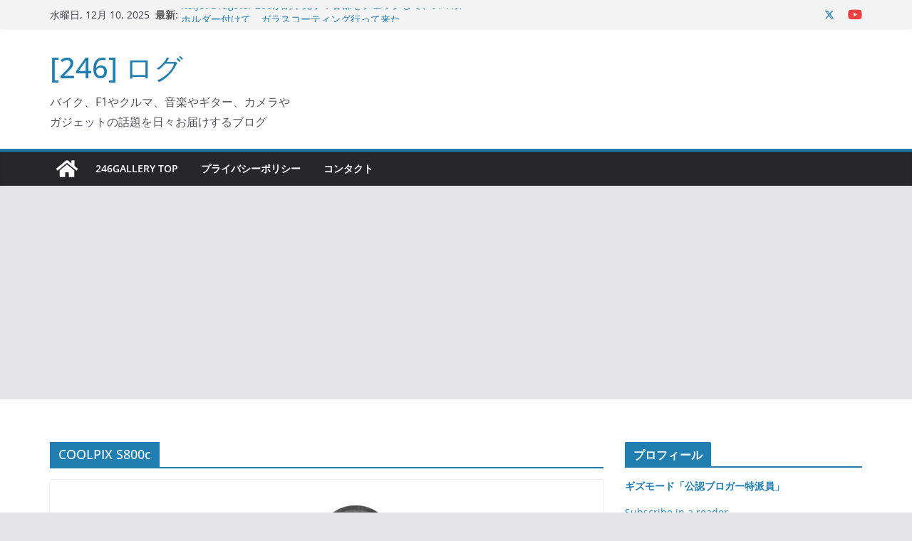

--- FILE ---
content_type: text/html; charset=UTF-8
request_url: https://www.246g.com/log246/tag/coolpix-s800c
body_size: 17980
content:
		<!doctype html>
		<html dir="ltr" lang="ja" prefix="og: https://ogp.me/ns#">
		
<head>

			<meta charset="UTF-8"/>
		<meta name="viewport" content="width=device-width, initial-scale=1">
		<link rel="profile" href="http://gmpg.org/xfn/11"/>
		
	<title>COOLPIX S800c [246]ログ</title>

		<!-- All in One SEO 4.8.7 - aioseo.com -->
	<meta name="robots" content="max-image-preview:large" />
	<link rel="canonical" href="https://www.246g.com/log246/tag/coolpix-s800c" />
	<meta name="generator" content="All in One SEO (AIOSEO) 4.8.7" />
		<script type="application/ld+json" class="aioseo-schema">
			{"@context":"https:\/\/schema.org","@graph":[{"@type":"BreadcrumbList","@id":"https:\/\/www.246g.com\/log246\/tag\/coolpix-s800c#breadcrumblist","itemListElement":[{"@type":"ListItem","@id":"https:\/\/www.246g.com#listItem","position":1,"name":"\u30db\u30fc\u30e0","item":"https:\/\/www.246g.com","nextItem":{"@type":"ListItem","@id":"https:\/\/www.246g.com\/log246\/tag\/coolpix-s800c#listItem","name":"COOLPIX S800c"}},{"@type":"ListItem","@id":"https:\/\/www.246g.com\/log246\/tag\/coolpix-s800c#listItem","position":2,"name":"COOLPIX S800c","previousItem":{"@type":"ListItem","@id":"https:\/\/www.246g.com#listItem","name":"\u30db\u30fc\u30e0"}}]},{"@type":"CollectionPage","@id":"https:\/\/www.246g.com\/log246\/tag\/coolpix-s800c#collectionpage","url":"https:\/\/www.246g.com\/log246\/tag\/coolpix-s800c","name":"COOLPIX S800c [246]\u30ed\u30b0","inLanguage":"ja","isPartOf":{"@id":"https:\/\/www.246g.com\/#website"},"breadcrumb":{"@id":"https:\/\/www.246g.com\/log246\/tag\/coolpix-s800c#breadcrumblist"}},{"@type":"Organization","@id":"https:\/\/www.246g.com\/#organization","name":"[246] \u30ed\u30b0","description":"\u30d0\u30a4\u30af\u3001F1\u3084\u30af\u30eb\u30de\u3001\u97f3\u697d\u3084\u30ae\u30bf\u30fc\u3001\u30ab\u30e1\u30e9\u3084\u30ac\u30b8\u30a7\u30c3\u30c8\u306e\u8a71\u984c\u3092\u65e5\u3005\u304a\u5c4a\u3051\u3059\u308b\u30d6\u30ed\u30b0","url":"https:\/\/www.246g.com\/"},{"@type":"WebSite","@id":"https:\/\/www.246g.com\/#website","url":"https:\/\/www.246g.com\/","name":"[246] \u30ed\u30b0","description":"\u30d0\u30a4\u30af\u3001F1\u3084\u30af\u30eb\u30de\u3001\u97f3\u697d\u3084\u30ae\u30bf\u30fc\u3001\u30ab\u30e1\u30e9\u3084\u30ac\u30b8\u30a7\u30c3\u30c8\u306e\u8a71\u984c\u3092\u65e5\u3005\u304a\u5c4a\u3051\u3059\u308b\u30d6\u30ed\u30b0","inLanguage":"ja","publisher":{"@id":"https:\/\/www.246g.com\/#organization"}}]}
		</script>
		<!-- All in One SEO -->

<!-- Jetpack Site Verification Tags -->
<meta name="google-site-verification" content="flE6t0QrysXetwiWmDPj31PG8mhpPhCeMrR4myJQ0i0" />
<meta name="msvalidate.01" content="2A81BB9544CE47937C296271F8D69DA2" />
<meta name="p:domain_verify" content="d3b422eb2411e3e5ff31066adeeb3214" />
<link rel='dns-prefetch' href='//static.addtoany.com' />
<link rel='dns-prefetch' href='//secure.gravatar.com' />
<link rel='dns-prefetch' href='//stats.wp.com' />
<link rel='dns-prefetch' href='//v0.wordpress.com' />
<link rel='dns-prefetch' href='//widgets.wp.com' />
<link rel='dns-prefetch' href='//s0.wp.com' />
<link rel='dns-prefetch' href='//0.gravatar.com' />
<link rel='dns-prefetch' href='//1.gravatar.com' />
<link rel='dns-prefetch' href='//2.gravatar.com' />
<link rel='dns-prefetch' href='//www.googletagmanager.com' />
<link rel='dns-prefetch' href='//pagead2.googlesyndication.com' />
<link rel="alternate" type="application/rss+xml" title="[246] ログ &raquo; フィード" href="https://www.246g.com/feed" />
<link rel="alternate" type="application/rss+xml" title="[246] ログ &raquo; コメントフィード" href="https://www.246g.com/comments/feed" />
<link rel="alternate" type="application/rss+xml" title="[246] ログ &raquo; COOLPIX S800c タグのフィード" href="https://www.246g.com/log246/tag/coolpix-s800c/feed" />
<script type="text/javascript">
/* <![CDATA[ */
window._wpemojiSettings = {"baseUrl":"https:\/\/s.w.org\/images\/core\/emoji\/15.0.3\/72x72\/","ext":".png","svgUrl":"https:\/\/s.w.org\/images\/core\/emoji\/15.0.3\/svg\/","svgExt":".svg","source":{"concatemoji":"https:\/\/www.246g.com\/wp\/wp-includes\/js\/wp-emoji-release.min.js?ver=6.5.7"}};
/*! This file is auto-generated */
!function(i,n){var o,s,e;function c(e){try{var t={supportTests:e,timestamp:(new Date).valueOf()};sessionStorage.setItem(o,JSON.stringify(t))}catch(e){}}function p(e,t,n){e.clearRect(0,0,e.canvas.width,e.canvas.height),e.fillText(t,0,0);var t=new Uint32Array(e.getImageData(0,0,e.canvas.width,e.canvas.height).data),r=(e.clearRect(0,0,e.canvas.width,e.canvas.height),e.fillText(n,0,0),new Uint32Array(e.getImageData(0,0,e.canvas.width,e.canvas.height).data));return t.every(function(e,t){return e===r[t]})}function u(e,t,n){switch(t){case"flag":return n(e,"\ud83c\udff3\ufe0f\u200d\u26a7\ufe0f","\ud83c\udff3\ufe0f\u200b\u26a7\ufe0f")?!1:!n(e,"\ud83c\uddfa\ud83c\uddf3","\ud83c\uddfa\u200b\ud83c\uddf3")&&!n(e,"\ud83c\udff4\udb40\udc67\udb40\udc62\udb40\udc65\udb40\udc6e\udb40\udc67\udb40\udc7f","\ud83c\udff4\u200b\udb40\udc67\u200b\udb40\udc62\u200b\udb40\udc65\u200b\udb40\udc6e\u200b\udb40\udc67\u200b\udb40\udc7f");case"emoji":return!n(e,"\ud83d\udc26\u200d\u2b1b","\ud83d\udc26\u200b\u2b1b")}return!1}function f(e,t,n){var r="undefined"!=typeof WorkerGlobalScope&&self instanceof WorkerGlobalScope?new OffscreenCanvas(300,150):i.createElement("canvas"),a=r.getContext("2d",{willReadFrequently:!0}),o=(a.textBaseline="top",a.font="600 32px Arial",{});return e.forEach(function(e){o[e]=t(a,e,n)}),o}function t(e){var t=i.createElement("script");t.src=e,t.defer=!0,i.head.appendChild(t)}"undefined"!=typeof Promise&&(o="wpEmojiSettingsSupports",s=["flag","emoji"],n.supports={everything:!0,everythingExceptFlag:!0},e=new Promise(function(e){i.addEventListener("DOMContentLoaded",e,{once:!0})}),new Promise(function(t){var n=function(){try{var e=JSON.parse(sessionStorage.getItem(o));if("object"==typeof e&&"number"==typeof e.timestamp&&(new Date).valueOf()<e.timestamp+604800&&"object"==typeof e.supportTests)return e.supportTests}catch(e){}return null}();if(!n){if("undefined"!=typeof Worker&&"undefined"!=typeof OffscreenCanvas&&"undefined"!=typeof URL&&URL.createObjectURL&&"undefined"!=typeof Blob)try{var e="postMessage("+f.toString()+"("+[JSON.stringify(s),u.toString(),p.toString()].join(",")+"));",r=new Blob([e],{type:"text/javascript"}),a=new Worker(URL.createObjectURL(r),{name:"wpTestEmojiSupports"});return void(a.onmessage=function(e){c(n=e.data),a.terminate(),t(n)})}catch(e){}c(n=f(s,u,p))}t(n)}).then(function(e){for(var t in e)n.supports[t]=e[t],n.supports.everything=n.supports.everything&&n.supports[t],"flag"!==t&&(n.supports.everythingExceptFlag=n.supports.everythingExceptFlag&&n.supports[t]);n.supports.everythingExceptFlag=n.supports.everythingExceptFlag&&!n.supports.flag,n.DOMReady=!1,n.readyCallback=function(){n.DOMReady=!0}}).then(function(){return e}).then(function(){var e;n.supports.everything||(n.readyCallback(),(e=n.source||{}).concatemoji?t(e.concatemoji):e.wpemoji&&e.twemoji&&(t(e.twemoji),t(e.wpemoji)))}))}((window,document),window._wpemojiSettings);
/* ]]> */
</script>
<style id='wp-emoji-styles-inline-css' type='text/css'>

	img.wp-smiley, img.emoji {
		display: inline !important;
		border: none !important;
		box-shadow: none !important;
		height: 1em !important;
		width: 1em !important;
		margin: 0 0.07em !important;
		vertical-align: -0.1em !important;
		background: none !important;
		padding: 0 !important;
	}
</style>
<link rel='stylesheet' id='wp-block-library-css' href='https://www.246g.com/wp/wp-includes/css/dist/block-library/style.min.css?ver=6.5.7' type='text/css' media='all' />
<style id='wp-block-library-theme-inline-css' type='text/css'>
.wp-block-audio figcaption{color:#555;font-size:13px;text-align:center}.is-dark-theme .wp-block-audio figcaption{color:#ffffffa6}.wp-block-audio{margin:0 0 1em}.wp-block-code{border:1px solid #ccc;border-radius:4px;font-family:Menlo,Consolas,monaco,monospace;padding:.8em 1em}.wp-block-embed figcaption{color:#555;font-size:13px;text-align:center}.is-dark-theme .wp-block-embed figcaption{color:#ffffffa6}.wp-block-embed{margin:0 0 1em}.blocks-gallery-caption{color:#555;font-size:13px;text-align:center}.is-dark-theme .blocks-gallery-caption{color:#ffffffa6}.wp-block-image figcaption{color:#555;font-size:13px;text-align:center}.is-dark-theme .wp-block-image figcaption{color:#ffffffa6}.wp-block-image{margin:0 0 1em}.wp-block-pullquote{border-bottom:4px solid;border-top:4px solid;color:currentColor;margin-bottom:1.75em}.wp-block-pullquote cite,.wp-block-pullquote footer,.wp-block-pullquote__citation{color:currentColor;font-size:.8125em;font-style:normal;text-transform:uppercase}.wp-block-quote{border-left:.25em solid;margin:0 0 1.75em;padding-left:1em}.wp-block-quote cite,.wp-block-quote footer{color:currentColor;font-size:.8125em;font-style:normal;position:relative}.wp-block-quote.has-text-align-right{border-left:none;border-right:.25em solid;padding-left:0;padding-right:1em}.wp-block-quote.has-text-align-center{border:none;padding-left:0}.wp-block-quote.is-large,.wp-block-quote.is-style-large,.wp-block-quote.is-style-plain{border:none}.wp-block-search .wp-block-search__label{font-weight:700}.wp-block-search__button{border:1px solid #ccc;padding:.375em .625em}:where(.wp-block-group.has-background){padding:1.25em 2.375em}.wp-block-separator.has-css-opacity{opacity:.4}.wp-block-separator{border:none;border-bottom:2px solid;margin-left:auto;margin-right:auto}.wp-block-separator.has-alpha-channel-opacity{opacity:1}.wp-block-separator:not(.is-style-wide):not(.is-style-dots){width:100px}.wp-block-separator.has-background:not(.is-style-dots){border-bottom:none;height:1px}.wp-block-separator.has-background:not(.is-style-wide):not(.is-style-dots){height:2px}.wp-block-table{margin:0 0 1em}.wp-block-table td,.wp-block-table th{word-break:normal}.wp-block-table figcaption{color:#555;font-size:13px;text-align:center}.is-dark-theme .wp-block-table figcaption{color:#ffffffa6}.wp-block-video figcaption{color:#555;font-size:13px;text-align:center}.is-dark-theme .wp-block-video figcaption{color:#ffffffa6}.wp-block-video{margin:0 0 1em}.wp-block-template-part.has-background{margin-bottom:0;margin-top:0;padding:1.25em 2.375em}
</style>
<link rel='stylesheet' id='mediaelement-css' href='https://www.246g.com/wp/wp-includes/js/mediaelement/mediaelementplayer-legacy.min.css?ver=4.2.17' type='text/css' media='all' />
<link rel='stylesheet' id='wp-mediaelement-css' href='https://www.246g.com/wp/wp-includes/js/mediaelement/wp-mediaelement.min.css?ver=6.5.7' type='text/css' media='all' />
<style id='jetpack-sharing-buttons-style-inline-css' type='text/css'>
.jetpack-sharing-buttons__services-list{display:flex;flex-direction:row;flex-wrap:wrap;gap:0;list-style-type:none;margin:5px;padding:0}.jetpack-sharing-buttons__services-list.has-small-icon-size{font-size:12px}.jetpack-sharing-buttons__services-list.has-normal-icon-size{font-size:16px}.jetpack-sharing-buttons__services-list.has-large-icon-size{font-size:24px}.jetpack-sharing-buttons__services-list.has-huge-icon-size{font-size:36px}@media print{.jetpack-sharing-buttons__services-list{display:none!important}}.editor-styles-wrapper .wp-block-jetpack-sharing-buttons{gap:0;padding-inline-start:0}ul.jetpack-sharing-buttons__services-list.has-background{padding:1.25em 2.375em}
</style>
<style id='global-styles-inline-css' type='text/css'>
body{--wp--preset--color--black: #000000;--wp--preset--color--cyan-bluish-gray: #abb8c3;--wp--preset--color--white: #ffffff;--wp--preset--color--pale-pink: #f78da7;--wp--preset--color--vivid-red: #cf2e2e;--wp--preset--color--luminous-vivid-orange: #ff6900;--wp--preset--color--luminous-vivid-amber: #fcb900;--wp--preset--color--light-green-cyan: #7bdcb5;--wp--preset--color--vivid-green-cyan: #00d084;--wp--preset--color--pale-cyan-blue: #8ed1fc;--wp--preset--color--vivid-cyan-blue: #0693e3;--wp--preset--color--vivid-purple: #9b51e0;--wp--preset--gradient--vivid-cyan-blue-to-vivid-purple: linear-gradient(135deg,rgba(6,147,227,1) 0%,rgb(155,81,224) 100%);--wp--preset--gradient--light-green-cyan-to-vivid-green-cyan: linear-gradient(135deg,rgb(122,220,180) 0%,rgb(0,208,130) 100%);--wp--preset--gradient--luminous-vivid-amber-to-luminous-vivid-orange: linear-gradient(135deg,rgba(252,185,0,1) 0%,rgba(255,105,0,1) 100%);--wp--preset--gradient--luminous-vivid-orange-to-vivid-red: linear-gradient(135deg,rgba(255,105,0,1) 0%,rgb(207,46,46) 100%);--wp--preset--gradient--very-light-gray-to-cyan-bluish-gray: linear-gradient(135deg,rgb(238,238,238) 0%,rgb(169,184,195) 100%);--wp--preset--gradient--cool-to-warm-spectrum: linear-gradient(135deg,rgb(74,234,220) 0%,rgb(151,120,209) 20%,rgb(207,42,186) 40%,rgb(238,44,130) 60%,rgb(251,105,98) 80%,rgb(254,248,76) 100%);--wp--preset--gradient--blush-light-purple: linear-gradient(135deg,rgb(255,206,236) 0%,rgb(152,150,240) 100%);--wp--preset--gradient--blush-bordeaux: linear-gradient(135deg,rgb(254,205,165) 0%,rgb(254,45,45) 50%,rgb(107,0,62) 100%);--wp--preset--gradient--luminous-dusk: linear-gradient(135deg,rgb(255,203,112) 0%,rgb(199,81,192) 50%,rgb(65,88,208) 100%);--wp--preset--gradient--pale-ocean: linear-gradient(135deg,rgb(255,245,203) 0%,rgb(182,227,212) 50%,rgb(51,167,181) 100%);--wp--preset--gradient--electric-grass: linear-gradient(135deg,rgb(202,248,128) 0%,rgb(113,206,126) 100%);--wp--preset--gradient--midnight: linear-gradient(135deg,rgb(2,3,129) 0%,rgb(40,116,252) 100%);--wp--preset--font-size--small: 13px;--wp--preset--font-size--medium: 16px;--wp--preset--font-size--large: 20px;--wp--preset--font-size--x-large: 24px;--wp--preset--font-size--xx-large: 30px;--wp--preset--font-size--huge: 36px;--wp--preset--font-family--dm-sans: DM Sans, sans-serif;--wp--preset--font-family--public-sans: Public Sans, sans-serif;--wp--preset--font-family--roboto: Roboto, sans-serif;--wp--preset--font-family--segoe-ui: Segoe UI, Arial, sans-serif;--wp--preset--font-family--ibm-plex-serif: IBM Plex Serif, sans-serif;--wp--preset--font-family--inter: Inter, sans-serif;--wp--preset--spacing--20: 0.44rem;--wp--preset--spacing--30: 0.67rem;--wp--preset--spacing--40: 1rem;--wp--preset--spacing--50: 1.5rem;--wp--preset--spacing--60: 2.25rem;--wp--preset--spacing--70: 3.38rem;--wp--preset--spacing--80: 5.06rem;--wp--preset--shadow--natural: 6px 6px 9px rgba(0, 0, 0, 0.2);--wp--preset--shadow--deep: 12px 12px 50px rgba(0, 0, 0, 0.4);--wp--preset--shadow--sharp: 6px 6px 0px rgba(0, 0, 0, 0.2);--wp--preset--shadow--outlined: 6px 6px 0px -3px rgba(255, 255, 255, 1), 6px 6px rgba(0, 0, 0, 1);--wp--preset--shadow--crisp: 6px 6px 0px rgba(0, 0, 0, 1);}body { margin: 0;--wp--style--global--content-size: 760px;--wp--style--global--wide-size: 1160px; }.wp-site-blocks > .alignleft { float: left; margin-right: 2em; }.wp-site-blocks > .alignright { float: right; margin-left: 2em; }.wp-site-blocks > .aligncenter { justify-content: center; margin-left: auto; margin-right: auto; }:where(.wp-site-blocks) > * { margin-block-start: 24px; margin-block-end: 0; }:where(.wp-site-blocks) > :first-child:first-child { margin-block-start: 0; }:where(.wp-site-blocks) > :last-child:last-child { margin-block-end: 0; }body { --wp--style--block-gap: 24px; }:where(body .is-layout-flow)  > :first-child:first-child{margin-block-start: 0;}:where(body .is-layout-flow)  > :last-child:last-child{margin-block-end: 0;}:where(body .is-layout-flow)  > *{margin-block-start: 24px;margin-block-end: 0;}:where(body .is-layout-constrained)  > :first-child:first-child{margin-block-start: 0;}:where(body .is-layout-constrained)  > :last-child:last-child{margin-block-end: 0;}:where(body .is-layout-constrained)  > *{margin-block-start: 24px;margin-block-end: 0;}:where(body .is-layout-flex) {gap: 24px;}:where(body .is-layout-grid) {gap: 24px;}body .is-layout-flow > .alignleft{float: left;margin-inline-start: 0;margin-inline-end: 2em;}body .is-layout-flow > .alignright{float: right;margin-inline-start: 2em;margin-inline-end: 0;}body .is-layout-flow > .aligncenter{margin-left: auto !important;margin-right: auto !important;}body .is-layout-constrained > .alignleft{float: left;margin-inline-start: 0;margin-inline-end: 2em;}body .is-layout-constrained > .alignright{float: right;margin-inline-start: 2em;margin-inline-end: 0;}body .is-layout-constrained > .aligncenter{margin-left: auto !important;margin-right: auto !important;}body .is-layout-constrained > :where(:not(.alignleft):not(.alignright):not(.alignfull)){max-width: var(--wp--style--global--content-size);margin-left: auto !important;margin-right: auto !important;}body .is-layout-constrained > .alignwide{max-width: var(--wp--style--global--wide-size);}body .is-layout-flex{display: flex;}body .is-layout-flex{flex-wrap: wrap;align-items: center;}body .is-layout-flex > *{margin: 0;}body .is-layout-grid{display: grid;}body .is-layout-grid > *{margin: 0;}body{padding-top: 0px;padding-right: 0px;padding-bottom: 0px;padding-left: 0px;}a:where(:not(.wp-element-button)){text-decoration: underline;}.wp-element-button, .wp-block-button__link{background-color: #32373c;border-width: 0;color: #fff;font-family: inherit;font-size: inherit;line-height: inherit;padding: calc(0.667em + 2px) calc(1.333em + 2px);text-decoration: none;}.has-black-color{color: var(--wp--preset--color--black) !important;}.has-cyan-bluish-gray-color{color: var(--wp--preset--color--cyan-bluish-gray) !important;}.has-white-color{color: var(--wp--preset--color--white) !important;}.has-pale-pink-color{color: var(--wp--preset--color--pale-pink) !important;}.has-vivid-red-color{color: var(--wp--preset--color--vivid-red) !important;}.has-luminous-vivid-orange-color{color: var(--wp--preset--color--luminous-vivid-orange) !important;}.has-luminous-vivid-amber-color{color: var(--wp--preset--color--luminous-vivid-amber) !important;}.has-light-green-cyan-color{color: var(--wp--preset--color--light-green-cyan) !important;}.has-vivid-green-cyan-color{color: var(--wp--preset--color--vivid-green-cyan) !important;}.has-pale-cyan-blue-color{color: var(--wp--preset--color--pale-cyan-blue) !important;}.has-vivid-cyan-blue-color{color: var(--wp--preset--color--vivid-cyan-blue) !important;}.has-vivid-purple-color{color: var(--wp--preset--color--vivid-purple) !important;}.has-black-background-color{background-color: var(--wp--preset--color--black) !important;}.has-cyan-bluish-gray-background-color{background-color: var(--wp--preset--color--cyan-bluish-gray) !important;}.has-white-background-color{background-color: var(--wp--preset--color--white) !important;}.has-pale-pink-background-color{background-color: var(--wp--preset--color--pale-pink) !important;}.has-vivid-red-background-color{background-color: var(--wp--preset--color--vivid-red) !important;}.has-luminous-vivid-orange-background-color{background-color: var(--wp--preset--color--luminous-vivid-orange) !important;}.has-luminous-vivid-amber-background-color{background-color: var(--wp--preset--color--luminous-vivid-amber) !important;}.has-light-green-cyan-background-color{background-color: var(--wp--preset--color--light-green-cyan) !important;}.has-vivid-green-cyan-background-color{background-color: var(--wp--preset--color--vivid-green-cyan) !important;}.has-pale-cyan-blue-background-color{background-color: var(--wp--preset--color--pale-cyan-blue) !important;}.has-vivid-cyan-blue-background-color{background-color: var(--wp--preset--color--vivid-cyan-blue) !important;}.has-vivid-purple-background-color{background-color: var(--wp--preset--color--vivid-purple) !important;}.has-black-border-color{border-color: var(--wp--preset--color--black) !important;}.has-cyan-bluish-gray-border-color{border-color: var(--wp--preset--color--cyan-bluish-gray) !important;}.has-white-border-color{border-color: var(--wp--preset--color--white) !important;}.has-pale-pink-border-color{border-color: var(--wp--preset--color--pale-pink) !important;}.has-vivid-red-border-color{border-color: var(--wp--preset--color--vivid-red) !important;}.has-luminous-vivid-orange-border-color{border-color: var(--wp--preset--color--luminous-vivid-orange) !important;}.has-luminous-vivid-amber-border-color{border-color: var(--wp--preset--color--luminous-vivid-amber) !important;}.has-light-green-cyan-border-color{border-color: var(--wp--preset--color--light-green-cyan) !important;}.has-vivid-green-cyan-border-color{border-color: var(--wp--preset--color--vivid-green-cyan) !important;}.has-pale-cyan-blue-border-color{border-color: var(--wp--preset--color--pale-cyan-blue) !important;}.has-vivid-cyan-blue-border-color{border-color: var(--wp--preset--color--vivid-cyan-blue) !important;}.has-vivid-purple-border-color{border-color: var(--wp--preset--color--vivid-purple) !important;}.has-vivid-cyan-blue-to-vivid-purple-gradient-background{background: var(--wp--preset--gradient--vivid-cyan-blue-to-vivid-purple) !important;}.has-light-green-cyan-to-vivid-green-cyan-gradient-background{background: var(--wp--preset--gradient--light-green-cyan-to-vivid-green-cyan) !important;}.has-luminous-vivid-amber-to-luminous-vivid-orange-gradient-background{background: var(--wp--preset--gradient--luminous-vivid-amber-to-luminous-vivid-orange) !important;}.has-luminous-vivid-orange-to-vivid-red-gradient-background{background: var(--wp--preset--gradient--luminous-vivid-orange-to-vivid-red) !important;}.has-very-light-gray-to-cyan-bluish-gray-gradient-background{background: var(--wp--preset--gradient--very-light-gray-to-cyan-bluish-gray) !important;}.has-cool-to-warm-spectrum-gradient-background{background: var(--wp--preset--gradient--cool-to-warm-spectrum) !important;}.has-blush-light-purple-gradient-background{background: var(--wp--preset--gradient--blush-light-purple) !important;}.has-blush-bordeaux-gradient-background{background: var(--wp--preset--gradient--blush-bordeaux) !important;}.has-luminous-dusk-gradient-background{background: var(--wp--preset--gradient--luminous-dusk) !important;}.has-pale-ocean-gradient-background{background: var(--wp--preset--gradient--pale-ocean) !important;}.has-electric-grass-gradient-background{background: var(--wp--preset--gradient--electric-grass) !important;}.has-midnight-gradient-background{background: var(--wp--preset--gradient--midnight) !important;}.has-small-font-size{font-size: var(--wp--preset--font-size--small) !important;}.has-medium-font-size{font-size: var(--wp--preset--font-size--medium) !important;}.has-large-font-size{font-size: var(--wp--preset--font-size--large) !important;}.has-x-large-font-size{font-size: var(--wp--preset--font-size--x-large) !important;}.has-xx-large-font-size{font-size: var(--wp--preset--font-size--xx-large) !important;}.has-huge-font-size{font-size: var(--wp--preset--font-size--huge) !important;}.has-dm-sans-font-family{font-family: var(--wp--preset--font-family--dm-sans) !important;}.has-public-sans-font-family{font-family: var(--wp--preset--font-family--public-sans) !important;}.has-roboto-font-family{font-family: var(--wp--preset--font-family--roboto) !important;}.has-segoe-ui-font-family{font-family: var(--wp--preset--font-family--segoe-ui) !important;}.has-ibm-plex-serif-font-family{font-family: var(--wp--preset--font-family--ibm-plex-serif) !important;}.has-inter-font-family{font-family: var(--wp--preset--font-family--inter) !important;}
.wp-block-navigation a:where(:not(.wp-element-button)){color: inherit;}
.wp-block-pullquote{font-size: 1.5em;line-height: 1.6;}
</style>
<link rel='stylesheet' id='colormag_style-css' href='https://www.246g.com/wp/wp-content/themes/colormag/style.css?ver=1765348542' type='text/css' media='all' />
<style id='colormag_style-inline-css' type='text/css'>
@media screen and (min-width: 992px) {.cm-primary{width:70%;}}.cm-header .cm-menu-toggle svg,
			.cm-header .cm-menu-toggle svg{fill:#fff;}.cm-footer-bar-area .cm-footer-bar__2 a{color:#207daf;}@media screen and (min-width: 992px) {.cm-primary{width:70%;}}.cm-header .cm-menu-toggle svg,
			.cm-header .cm-menu-toggle svg{fill:#fff;}.cm-footer-bar-area .cm-footer-bar__2 a{color:#207daf;}:root{--top-grid-columns: 4;
			--main-grid-columns: 4;
			--bottom-grid-columns: 2;
			}.cm-footer-builder .cm-footer-bottom-row .cm-footer-col{flex-direction: column;}.cm-footer-builder .cm-footer-main-row .cm-footer-col{flex-direction: column;}.cm-footer-builder .cm-footer-top-row .cm-footer-col{flex-direction: column;} :root{--colormag-color-1: #eaf3fb;--colormag-color-2: #bfdcf3;--colormag-color-3: #94c4eb;--colormag-color-4: #6aace2;--colormag-color-5: #257bc1;--colormag-color-6: #1d6096;--colormag-color-7: #15446b;--colormag-color-8: #0c2941;--colormag-color-9: #040e16;}
</style>
<link rel='stylesheet' id='font-awesome-all-css' href='https://www.246g.com/wp/wp-content/themes/colormag/inc/customizer/customind/assets/fontawesome/v6/css/all.min.css?ver=6.2.4' type='text/css' media='all' />
<link rel='stylesheet' id='font-awesome-4-css' href='https://www.246g.com/wp/wp-content/themes/colormag/assets/library/font-awesome/css/v4-shims.min.css?ver=4.7.0' type='text/css' media='all' />
<link rel='stylesheet' id='colormag-font-awesome-6-css' href='https://www.246g.com/wp/wp-content/themes/colormag/inc/customizer/customind/assets/fontawesome/v6/css/all.min.css?ver=6.2.4' type='text/css' media='all' />
<link rel='stylesheet' id='amazonjs-css' href='https://www.246g.com/wp/wp-content/plugins/amazonjs/css/amazonjs.css?ver=0.10' type='text/css' media='all' />
<link rel='stylesheet' id='wp-associate-post-r2-css' href='https://www.246g.com/wp/wp-content/plugins/wp-associate-post-r2/css/skin-standard.css?ver=5.0.0' type='text/css' media='all' />
<link rel='stylesheet' id='addtoany-css' href='https://www.246g.com/wp/wp-content/plugins/add-to-any/addtoany.min.css?ver=1.16' type='text/css' media='all' />
<style id='addtoany-inline-css' type='text/css'>
@media screen and (max-width:980px){
.a2a_floating_style.a2a_vertical_style{display:none;}
}
</style>
<link rel='stylesheet' id='jetpack_css-css' href='https://www.246g.com/wp/wp-content/plugins/jetpack/css/jetpack.css?ver=13.6.1' type='text/css' media='all' />
<script type="text/javascript" id="addtoany-core-js-before">
/* <![CDATA[ */
window.a2a_config=window.a2a_config||{};a2a_config.callbacks=[];a2a_config.overlays=[];a2a_config.templates={};a2a_localize = {
	Share: "共有",
	Save: "ブックマーク",
	Subscribe: "購読",
	Email: "メール",
	Bookmark: "ブックマーク",
	ShowAll: "すべて表示する",
	ShowLess: "小さく表示する",
	FindServices: "サービスを探す",
	FindAnyServiceToAddTo: "追加するサービスを今すぐ探す",
	PoweredBy: "Powered by",
	ShareViaEmail: "メールでシェアする",
	SubscribeViaEmail: "メールで購読する",
	BookmarkInYourBrowser: "ブラウザにブックマーク",
	BookmarkInstructions: "このページをブックマークするには、 Ctrl+D または \u2318+D を押下。",
	AddToYourFavorites: "お気に入りに追加",
	SendFromWebOrProgram: "任意のメールアドレスまたはメールプログラムから送信",
	EmailProgram: "メールプログラム",
	More: "詳細&#8230;",
	ThanksForSharing: "共有ありがとうございます !",
	ThanksForFollowing: "フォローありがとうございます !"
};
/* ]]> */
</script>
<script type="text/javascript" defer src="https://static.addtoany.com/menu/page.js" id="addtoany-core-js"></script>
<script type="text/javascript" src="https://www.246g.com/wp/wp-includes/js/jquery/jquery.min.js?ver=3.7.1" id="jquery-core-js"></script>
<script type="text/javascript" src="https://www.246g.com/wp/wp-includes/js/jquery/jquery-migrate.min.js?ver=3.4.1" id="jquery-migrate-js"></script>
<script type="text/javascript" defer src="https://www.246g.com/wp/wp-content/plugins/add-to-any/addtoany.min.js?ver=1.1" id="addtoany-jquery-js"></script>
<!--[if lte IE 8]>
<script type="text/javascript" src="https://www.246g.com/wp/wp-content/themes/colormag/assets/js/html5shiv.min.js?ver=4.0.20" id="html5-js"></script>
<![endif]-->
<link rel="https://api.w.org/" href="https://www.246g.com/wp-json/" /><link rel="alternate" type="application/json" href="https://www.246g.com/wp-json/wp/v2/tags/4257" /><link rel="EditURI" type="application/rsd+xml" title="RSD" href="https://www.246g.com/wp/xmlrpc.php?rsd" />
<meta name="generator" content="WordPress 6.5.7" />
<meta name="generator" content="Site Kit by Google 1.160.1" />	<style>img#wpstats{display:none}</style>
		<script>
	var froglink = window.froglink || {};
	froglink.atkey ='12b973ff77da6b620249aaf35f75d8a0';
	(function(d){var s=d.createElement('script');s.src='https://h.accesstrade.net/js/froglink/froglink_min.js';s.type="text/javascript";s.async=true;var e=d.getElementsByTagName('script')[0];e.parentNode.insertBefore(s,e);})(document);
</script>
<script type="text/javascript" language="javascript">
    var vc_pid = "887343490";
</script><script type="text/javascript" src="//aml.valuecommerce.com/vcdal.js" async></script>
<!-- Site Kit が追加した Google AdSense メタタグ -->
<meta name="google-adsense-platform-account" content="ca-host-pub-2644536267352236">
<meta name="google-adsense-platform-domain" content="sitekit.withgoogle.com">
<!-- Site Kit が追加した End Google AdSense メタタグ -->
<!-- この URL で利用できる AMP HTML バージョンはありません。 -->
<!-- Google AdSense スニペット (Site Kit が追加) -->
<script type="text/javascript" async="async" src="https://pagead2.googlesyndication.com/pagead/js/adsbygoogle.js?client=ca-pub-3120544018199144&amp;host=ca-host-pub-2644536267352236" crossorigin="anonymous"></script>

<!-- (ここまで) Google AdSense スニペット (Site Kit が追加) -->
<style id='wp-fonts-local' type='text/css'>
@font-face{font-family:"DM Sans";font-style:normal;font-weight:100 900;font-display:fallback;src:url('https://fonts.gstatic.com/s/dmsans/v15/rP2Hp2ywxg089UriCZOIHTWEBlw.woff2') format('woff2');}
@font-face{font-family:"Public Sans";font-style:normal;font-weight:100 900;font-display:fallback;src:url('https://fonts.gstatic.com/s/publicsans/v15/ijwOs5juQtsyLLR5jN4cxBEoRDf44uE.woff2') format('woff2');}
@font-face{font-family:Roboto;font-style:normal;font-weight:100 900;font-display:fallback;src:url('https://fonts.gstatic.com/s/roboto/v30/KFOjCnqEu92Fr1Mu51TjASc6CsE.woff2') format('woff2');}
@font-face{font-family:"IBM Plex Serif";font-style:normal;font-weight:400;font-display:fallback;src:url('https://www.246g.com/wp/wp-content/themes/colormag/assets/fonts/IBMPlexSerif-Regular.woff2') format('woff2');}
@font-face{font-family:"IBM Plex Serif";font-style:normal;font-weight:700;font-display:fallback;src:url('https://www.246g.com/wp/wp-content/themes/colormag/assets/fonts/IBMPlexSerif-Bold.woff2') format('woff2');}
@font-face{font-family:"IBM Plex Serif";font-style:normal;font-weight:600;font-display:fallback;src:url('https://www.246g.com/wp/wp-content/themes/colormag/assets/fonts/IBMPlexSerif-SemiBold.woff2') format('woff2');}
@font-face{font-family:Inter;font-style:normal;font-weight:400;font-display:fallback;src:url('https://www.246g.com/wp/wp-content/themes/colormag/assets/fonts/Inter-Regular.woff2') format('woff2');}
</style>
<style type="text/css" id="wp-custom-css">/*
カスタム CSS 機能へようこそ。

使い方についてはこちらをご覧ください
(英語ドキュメンテーション)。http://wp.me/PEmnE-Bt
*/
p {
	line-height: 1.6;
	margin-top: 15px;
	margin-bottom: 15px;
	font-family: 'Open Sans', serif;
	font-size: 20px;
}

blockquote {
	padding: 15px 20px 15px 45px;
	margin-bottom: 15px;
	background-color: #dddddd;
	color: #222222;
	border-radius: 5px;
}

blockquote a {
	font-style: italic;
}

blockquote p {
	font-size: 18px;
}


.wp-block-quote  { font-size : 14px;	padding: 0.7em 2em 5em 3em; 	margin-bottom: 15px; 	background-color: #dddddd; 	color: #222222; 	border-radius: 3px; }
.wp-block-quote p { margin 0; }
.wp-block-quote a { color: #555555; font-style: italic; }
.wp-block-quote cite { color: #555555;	font-size: 14px; font-style: italic; padding: 0em 2em 2em 3em;}</style>
</head>

<body class="archive tag tag-coolpix-s800c tag-4257 wp-embed-responsive cm-header-layout-1 adv-style-1  wide cm-started-content">




		<div id="page" class="hfeed site">
				<a class="skip-link screen-reader-text" href="#main">コンテンツへスキップ</a>
		

			<header id="cm-masthead" class="cm-header cm-layout-1 cm-layout-1-style-1 cm-full-width">
		
		
				<div class="cm-top-bar">
					<div class="cm-container">
						<div class="cm-row">
							<div class="cm-top-bar__1">
				
		<div class="date-in-header">
			水曜日, 12月 10, 2025		</div>

		
		<div class="breaking-news">
			<strong class="breaking-news-latest">最新:</strong>

			<ul class="newsticker">
									<li>
						<a href="https://www.246g.com/log246/2023/01/jeff-beck-always-ever.html" title="Jeff Beck 逝去">
							Jeff Beck 逝去						</a>
					</li>
									<li>
						<a href="https://www.246g.com/log246/2023/01/ken-block-good-by.html" title="Ken Block 逝去">
							Ken Block 逝去						</a>
					</li>
									<li>
						<a href="https://www.246g.com/log246/2022/12/furusato2022-kgr-harmony-naanbu-efector.html" title="岩手県奥州市へのふるさと納税で KGR HARMONY 南部鉄器エフェクターが返礼品でもらえる！">
							岩手県奥州市へのふるさと納税で KGR HARMONY 南部鉄器エフェクターが返礼品でもらえる！						</a>
					</li>
									<li>
						<a href="https://www.246g.com/log246/2022/04/italjet-dragster-200-iss-is-good.html" title="Italjet Dragster 200のフロントISSサスの動きが判ったらコーナリングが楽しくなった">
							Italjet Dragster 200のフロントISSサスの動きが判ったらコーナリングが楽しくなった						</a>
					</li>
									<li>
						<a href="https://www.246g.com/log246/2022/04/i-got-italjet-dragster-200-yesterday.html" title="Italjet Dragster 200が納車完了！各部をチェックして、スマホホルダー付けて、ガラスコーティング行って来た">
							Italjet Dragster 200が納車完了！各部をチェックして、スマホホルダー付けて、ガラスコーティング行って来た						</a>
					</li>
							</ul>
		</div>

									</div>

							<div class="cm-top-bar__2">
				
		<div class="social-links">
			<ul>
				<li><a href="https://twitter.com/156gta" target="_blank"><i class="fa-brands fa-x-twitter"></i></a></li><li><a href="https://www.youtube.com/user/246gallery" target="_blank"><i class="fa fa-youtube"></i></a></li>			</ul>
		</div><!-- .social-links -->
									</div>
						</div>
					</div>
				</div>

				
				<div class="cm-main-header">
		
		
	<div id="cm-header-1" class="cm-header-1">
		<div class="cm-container">
			<div class="cm-row">

				<div class="cm-header-col-1">
										<div id="cm-site-branding" class="cm-site-branding">
							</div><!-- #cm-site-branding -->
	
	<div id="cm-site-info" class="">
								<h3 class="cm-site-title">
							<a href="https://www.246g.com/" title="[246] ログ" rel="home">[246] ログ</a>
						</h3>
						
											<p class="cm-site-description">
							バイク、F1やクルマ、音楽やギター、カメラやガジェットの話題を日々お届けするブログ						</p><!-- .cm-site-description -->
											</div><!-- #cm-site-info -->
					</div><!-- .cm-header-col-1 -->

				<div class="cm-header-col-2">
								</div><!-- .cm-header-col-2 -->

		</div>
	</div>
</div>
		
<div id="cm-header-2" class="cm-header-2">
	<nav id="cm-primary-nav" class="cm-primary-nav">
		<div class="cm-container">
			<div class="cm-row">
				
				<div class="cm-home-icon">
					<a href="https://www.246g.com/"
						title="[246] ログ"
					>
						<svg class="cm-icon cm-icon--home" xmlns="http://www.w3.org/2000/svg" viewBox="0 0 28 22"><path d="M13.6465 6.01133L5.11148 13.0409V20.6278C5.11148 20.8242 5.18952 21.0126 5.32842 21.1515C5.46733 21.2904 5.65572 21.3685 5.85217 21.3685L11.0397 21.3551C11.2355 21.3541 11.423 21.2756 11.5611 21.1368C11.6992 20.998 11.7767 20.8102 11.7767 20.6144V16.1837C11.7767 15.9873 11.8547 15.7989 11.9937 15.66C12.1326 15.521 12.321 15.443 12.5174 15.443H15.4801C15.6766 15.443 15.865 15.521 16.0039 15.66C16.1428 15.7989 16.2208 15.9873 16.2208 16.1837V20.6111C16.2205 20.7086 16.2394 20.8052 16.2765 20.8953C16.3136 20.9854 16.3681 21.0673 16.4369 21.1364C16.5057 21.2054 16.5875 21.2602 16.6775 21.2975C16.7675 21.3349 16.864 21.3541 16.9615 21.3541L22.1472 21.3685C22.3436 21.3685 22.532 21.2904 22.6709 21.1515C22.8099 21.0126 22.8879 20.8242 22.8879 20.6278V13.0358L14.3548 6.01133C14.2544 5.93047 14.1295 5.88637 14.0006 5.88637C13.8718 5.88637 13.7468 5.93047 13.6465 6.01133ZM27.1283 10.7892L23.2582 7.59917V1.18717C23.2582 1.03983 23.1997 0.898538 23.0955 0.794359C22.9913 0.69018 22.8501 0.631653 22.7027 0.631653H20.1103C19.963 0.631653 19.8217 0.69018 19.7175 0.794359C19.6133 0.898538 19.5548 1.03983 19.5548 1.18717V4.54848L15.4102 1.13856C15.0125 0.811259 14.5134 0.632307 13.9983 0.632307C13.4832 0.632307 12.9841 0.811259 12.5864 1.13856L0.868291 10.7892C0.81204 10.8357 0.765501 10.8928 0.731333 10.9573C0.697165 11.0218 0.676038 11.0924 0.66916 11.165C0.662282 11.2377 0.669786 11.311 0.691245 11.3807C0.712704 11.4505 0.747696 11.5153 0.794223 11.5715L1.97469 13.0066C2.02109 13.063 2.07816 13.1098 2.14264 13.1441C2.20711 13.1784 2.27773 13.1997 2.35044 13.2067C2.42315 13.2137 2.49653 13.2063 2.56638 13.1849C2.63623 13.1636 2.70118 13.1286 2.7575 13.0821L13.6465 4.11333C13.7468 4.03247 13.8718 3.98837 14.0006 3.98837C14.1295 3.98837 14.2544 4.03247 14.3548 4.11333L25.2442 13.0821C25.3004 13.1286 25.3653 13.1636 25.435 13.1851C25.5048 13.2065 25.5781 13.214 25.6507 13.2071C25.7234 13.2003 25.794 13.1791 25.8584 13.145C25.9229 13.1108 25.98 13.0643 26.0265 13.008L27.207 11.5729C27.2535 11.5164 27.2883 11.4512 27.3095 11.3812C27.3307 11.3111 27.3379 11.2375 27.3306 11.1647C27.3233 11.0919 27.3016 11.0212 27.2669 10.9568C27.2322 10.8923 27.1851 10.8354 27.1283 10.7892Z" /></svg>					</a>
				</div>
				
							
					<p class="cm-menu-toggle" aria-expanded="false">
						<svg class="cm-icon cm-icon--bars" xmlns="http://www.w3.org/2000/svg" viewBox="0 0 24 24"><path d="M21 19H3a1 1 0 0 1 0-2h18a1 1 0 0 1 0 2Zm0-6H3a1 1 0 0 1 0-2h18a1 1 0 0 1 0 2Zm0-6H3a1 1 0 0 1 0-2h18a1 1 0 0 1 0 2Z"></path></svg>						<svg class="cm-icon cm-icon--x-mark" xmlns="http://www.w3.org/2000/svg" viewBox="0 0 24 24"><path d="m13.4 12 8.3-8.3c.4-.4.4-1 0-1.4s-1-.4-1.4 0L12 10.6 3.7 2.3c-.4-.4-1-.4-1.4 0s-.4 1 0 1.4l8.3 8.3-8.3 8.3c-.4.4-.4 1 0 1.4.2.2.4.3.7.3s.5-.1.7-.3l8.3-8.3 8.3 8.3c.2.2.5.3.7.3s.5-.1.7-.3c.4-.4.4-1 0-1.4L13.4 12z"></path></svg>					</p>
					<div class="cm-menu-primary-container"><ul id="menu-my%e3%82%b5%e3%82%a4%e3%83%88" class="menu"><li id="menu-item-74056" class="menu-item menu-item-type-custom menu-item-object-custom menu-item-home menu-item-74056"><a href="http://www.246g.com/">246Gallery Top</a></li>
<li id="menu-item-74047" class="menu-item menu-item-type-post_type menu-item-object-page menu-item-74047"><a href="https://www.246g.com/site-privacy">プライバシーポリシー</a></li>
<li id="menu-item-74116" class="menu-item menu-item-type-post_type menu-item-object-page menu-item-74116"><a href="https://www.246g.com/my-contact">コンタクト</a></li>
</ul></div>
			</div>
		</div>
	</nav>
</div>
			
				</div> <!-- /.cm-main-header -->
		
				</header><!-- #cm-masthead -->
		
		

	<div id="cm-content" class="cm-content">
		
		<div class="cm-container">
		<div class="cm-row">
	
		<div id="cm-primary" class="cm-primary">

			
		<header class="cm-page-header">
			
				<h1 class="cm-page-title">
					<span>
						COOLPIX S800c					</span>
				</h1>
						</header><!-- .cm-page-header -->

		
			<div class="cm-posts cm-layout-2 cm-layout-2-style-1 col-2" >
										
<article id="post-61250"
	class=" post-61250 post type-post status-publish format-standard has-post-thumbnail hentry category-camera-photo category-gedget-etc category-cellphone tag-android tag-coolpix-s800c tag-google tag-nexus-5 tag-nikon tag-805">
	
				<div class="cm-featured-image">
				<a href="https://www.246g.com/log246/2013/03/google-nexus5-nikon-camera.html" title="Google Nexus5はニコン製のめちゃめちゃ凄いカメラ搭載か">
					<img width="208" height="310" src="https://www.246g.com/wp/wp-content/uploads/2013/07/8pm.jpg" class="attachment-colormag-featured-image size-colormag-featured-image wp-post-image" alt="" decoding="async" fetchpriority="high" srcset="https://www.246g.com/wp/wp-content/uploads/2013/07/8pm.jpg 208w, https://www.246g.com/wp/wp-content/uploads/2013/07/8pm-201x300.jpg 201w, https://www.246g.com/wp/wp-content/uploads/2013/07/8pm-160x238.jpg 160w" sizes="(max-width: 208px) 100vw, 208px" />
								</a>
			</div>
				
	

	<div class="cm-post-content">
		<div class="cm-entry-header-meta"><div class="cm-post-categories"><a href="https://www.246g.com/log246/category/camera-photo" rel="category tag">カメラ・写真</a><a href="https://www.246g.com/log246/category/gedget-etc" rel="category tag">ガジェット・PC・ソフトウェア</a><a href="https://www.246g.com/log246/category/cellphone" rel="category tag">携帯電話・スマホ</a></div></div><div class="cm-below-entry-meta "><span class="cm-post-date"><a href="https://www.246g.com/log246/2013/03/google-nexus5-nikon-camera.html" title="11:57" rel="bookmark"><svg class="cm-icon cm-icon--calendar-fill" xmlns="http://www.w3.org/2000/svg" viewBox="0 0 24 24"><path d="M21.1 6.6v1.6c0 .6-.4 1-1 1H3.9c-.6 0-1-.4-1-1V6.6c0-1.5 1.3-2.8 2.8-2.8h1.7V3c0-.6.4-1 1-1s1 .4 1 1v.8h5.2V3c0-.6.4-1 1-1s1 .4 1 1v.8h1.7c1.5 0 2.8 1.3 2.8 2.8zm-1 4.6H3.9c-.6 0-1 .4-1 1v7c0 1.5 1.3 2.8 2.8 2.8h12.6c1.5 0 2.8-1.3 2.8-2.8v-7c0-.6-.4-1-1-1z"></path></svg> <time class="entry-date published updated" datetime="2013-03-19T11:57:47+09:00">2013年3月19日</time></a></span>
		<span class="cm-author cm-vcard">
			<svg class="cm-icon cm-icon--user" xmlns="http://www.w3.org/2000/svg" viewBox="0 0 24 24"><path d="M7 7c0-2.8 2.2-5 5-5s5 2.2 5 5-2.2 5-5 5-5-2.2-5-5zm9 7H8c-2.8 0-5 2.2-5 5v2c0 .6.4 1 1 1h16c.6 0 1-.4 1-1v-2c0-2.8-2.2-5-5-5z"></path></svg>			<a class="url fn n"
			href="https://www.246g.com/log246/author/156gta"
			title="156gta"
			>
				156gta			</a>
		</span>

		</div>	<header class="cm-entry-header">
				<h2 class="cm-entry-title">
			<a href="https://www.246g.com/log246/2013/03/google-nexus5-nikon-camera.html" title="Google Nexus5はニコン製のめちゃめちゃ凄いカメラ搭載か">
				Google Nexus5はニコン製のめちゃめちゃ凄いカメラ搭載か			</a>
		</h2>
			</header>
<div class="cm-entry-summary">

				<p>Googleは次期Nexus 5にニコン製カメラモジュールを搭載するという噂が流れています</p>
		<a class="cm-entry-button" title="Google Nexus5はニコン製のめちゃめちゃ凄いカメラ搭載か" href="https://www.246g.com/log246/2013/03/google-nexus5-nikon-camera.html">
			<span>続きを読む</span>
		</a>
	</div>

	
	</div>

	</article>

<article id="post-60270"
	class=" post-60270 post type-post status-publish format-standard has-post-thumbnail hentry category-camera-photo category-cellphone tag-android tag-coolpix-s800c tag-1247 tag-805">
	
				<div class="cm-featured-image">
				<a href="https://www.246g.com/log246/2012/08/samsung-galaxy-camera.html" title="サムスンもAndroidデジカメ「Samsung Galaxy Camera 」投入？今度はニコン.v.s.サムスン？(^^;">
					<img width="600" height="358" src="https://www.246g.com/wp/wp-content/uploads/2013/07/z8p26.jpg" class="attachment-colormag-featured-image size-colormag-featured-image wp-post-image" alt="" decoding="async" srcset="https://www.246g.com/wp/wp-content/uploads/2013/07/z8p26.jpg 600w, https://www.246g.com/wp/wp-content/uploads/2013/07/z8p26-300x179.jpg 300w, https://www.246g.com/wp/wp-content/uploads/2013/07/z8p26-560x334.jpg 560w, https://www.246g.com/wp/wp-content/uploads/2013/07/z8p26-260x155.jpg 260w, https://www.246g.com/wp/wp-content/uploads/2013/07/z8p26-160x95.jpg 160w" sizes="(max-width: 600px) 100vw, 600px" />
								</a>
			</div>
				
	

	<div class="cm-post-content">
		<div class="cm-entry-header-meta"><div class="cm-post-categories"><a href="https://www.246g.com/log246/category/camera-photo" rel="category tag">カメラ・写真</a><a href="https://www.246g.com/log246/category/cellphone" rel="category tag">携帯電話・スマホ</a></div></div><div class="cm-below-entry-meta "><span class="cm-post-date"><a href="https://www.246g.com/log246/2012/08/samsung-galaxy-camera.html" title="17:07" rel="bookmark"><svg class="cm-icon cm-icon--calendar-fill" xmlns="http://www.w3.org/2000/svg" viewBox="0 0 24 24"><path d="M21.1 6.6v1.6c0 .6-.4 1-1 1H3.9c-.6 0-1-.4-1-1V6.6c0-1.5 1.3-2.8 2.8-2.8h1.7V3c0-.6.4-1 1-1s1 .4 1 1v.8h5.2V3c0-.6.4-1 1-1s1 .4 1 1v.8h1.7c1.5 0 2.8 1.3 2.8 2.8zm-1 4.6H3.9c-.6 0-1 .4-1 1v7c0 1.5 1.3 2.8 2.8 2.8h12.6c1.5 0 2.8-1.3 2.8-2.8v-7c0-.6-.4-1-1-1z"></path></svg> <time class="entry-date published updated" datetime="2012-08-28T17:07:10+09:00">2012年8月28日</time></a></span>
		<span class="cm-author cm-vcard">
			<svg class="cm-icon cm-icon--user" xmlns="http://www.w3.org/2000/svg" viewBox="0 0 24 24"><path d="M7 7c0-2.8 2.2-5 5-5s5 2.2 5 5-2.2 5-5 5-5-2.2-5-5zm9 7H8c-2.8 0-5 2.2-5 5v2c0 .6.4 1 1 1h16c.6 0 1-.4 1-1v-2c0-2.8-2.2-5-5-5z"></path></svg>			<a class="url fn n"
			href="https://www.246g.com/log246/author/156gta"
			title="156gta"
			>
				156gta			</a>
		</span>

		</div>	<header class="cm-entry-header">
				<h2 class="cm-entry-title">
			<a href="https://www.246g.com/log246/2012/08/samsung-galaxy-camera.html" title="サムスンもAndroidデジカメ「Samsung Galaxy Camera 」投入？今度はニコン.v.s.サムスン？(^^;">
				サムスンもAndroidデジカメ「Samsung Galaxy Camera 」投入？今度はニコン.v.s.サムスン？(^^;			</a>
		</h2>
			</header>
<div class="cm-entry-summary">

				<p>サムスンはドイツで開催されるIFAショーに、ギャラクシーブランドでAnddorid 4.0を搭載したデジタルカメラを出品するそうです。</p>
		<a class="cm-entry-button" title="サムスンもAndroidデジカメ「Samsung Galaxy Camera 」投入？今度はニコン.v.s.サムスン？(^^;" href="https://www.246g.com/log246/2012/08/samsung-galaxy-camera.html">
			<span>続きを読む</span>
		</a>
	</div>

	
	</div>

	</article>

<article id="post-60260"
	class=" post-60260 post type-post status-publish format-standard hentry category-web-webnews category-camera-photo category-neta tag-coolpix-s800c tag-facebook tag-instagram">
	
	
	

	<div class="cm-post-content">
		<div class="cm-entry-header-meta"><div class="cm-post-categories"><a href="https://www.246g.com/log246/category/web-webnews" rel="category tag">ウェブ</a><a href="https://www.246g.com/log246/category/camera-photo" rel="category tag">カメラ・写真</a><a href="https://www.246g.com/log246/category/neta" rel="category tag">ニュースや話題</a></div></div><div class="cm-below-entry-meta "><span class="cm-post-date"><a href="https://www.246g.com/log246/2012/08/instagram-socialmatic-camera.html" title="14:45" rel="bookmark"><svg class="cm-icon cm-icon--calendar-fill" xmlns="http://www.w3.org/2000/svg" viewBox="0 0 24 24"><path d="M21.1 6.6v1.6c0 .6-.4 1-1 1H3.9c-.6 0-1-.4-1-1V6.6c0-1.5 1.3-2.8 2.8-2.8h1.7V3c0-.6.4-1 1-1s1 .4 1 1v.8h5.2V3c0-.6.4-1 1-1s1 .4 1 1v.8h1.7c1.5 0 2.8 1.3 2.8 2.8zm-1 4.6H3.9c-.6 0-1 .4-1 1v7c0 1.5 1.3 2.8 2.8 2.8h12.6c1.5 0 2.8-1.3 2.8-2.8v-7c0-.6-.4-1-1-1z"></path></svg> <time class="entry-date published updated" datetime="2012-08-27T14:45:13+09:00">2012年8月27日</time></a></span>
		<span class="cm-author cm-vcard">
			<svg class="cm-icon cm-icon--user" xmlns="http://www.w3.org/2000/svg" viewBox="0 0 24 24"><path d="M7 7c0-2.8 2.2-5 5-5s5 2.2 5 5-2.2 5-5 5-5-2.2-5-5zm9 7H8c-2.8 0-5 2.2-5 5v2c0 .6.4 1 1 1h16c.6 0 1-.4 1-1v-2c0-2.8-2.2-5-5-5z"></path></svg>			<a class="url fn n"
			href="https://www.246g.com/log246/author/156gta"
			title="156gta"
			>
				156gta			</a>
		</span>

		</div>	<header class="cm-entry-header">
				<h2 class="cm-entry-title">
			<a href="https://www.246g.com/log246/2012/08/instagram-socialmatic-camera.html" title="Instagramnカメラが本当に製品に向かっているようだ「Instagram Socialmatic Camera」">
				Instagramnカメラが本当に製品に向かっているようだ「Instagram Socialmatic Camera」			</a>
		</h2>
			</header>
<div class="cm-entry-summary">

				<p>もしもInstagramが本当にカメラを作ったら（動画）という記事をポストしましたが、それが本当にプロダクト化されることになりそうです。</p>
		<a class="cm-entry-button" title="Instagramnカメラが本当に製品に向かっているようだ「Instagram Socialmatic Camera」" href="https://www.246g.com/log246/2012/08/instagram-socialmatic-camera.html">
			<span>続きを読む</span>
		</a>
	</div>

	
	</div>

	</article>

<article id="post-60236"
	class=" post-60236 post type-post status-publish format-standard has-post-thumbnail hentry category-camera-photo category-gedget-etc category-cellphone tag-android tag-coolpix-s800c tag-gps tag-nikon tag-368 tag-4258 tag-805">
	
				<div class="cm-featured-image">
				<a href="https://www.246g.com/log246/2012/08/nikon-coolpix-s800c.html" title="Android 搭載コンパクトデジタルカメラ Nikon COOLPIX S800c 発表！">
					<img width="559" height="300" src="https://www.246g.com/wp/wp-content/uploads/2013/07/z8p23.jpg" class="attachment-colormag-featured-image size-colormag-featured-image wp-post-image" alt="" decoding="async" srcset="https://www.246g.com/wp/wp-content/uploads/2013/07/z8p23.jpg 559w, https://www.246g.com/wp/wp-content/uploads/2013/07/z8p23-300x161.jpg 300w, https://www.246g.com/wp/wp-content/uploads/2013/07/z8p23-260x139.jpg 260w, https://www.246g.com/wp/wp-content/uploads/2013/07/z8p23-160x85.jpg 160w" sizes="(max-width: 559px) 100vw, 559px" />
								</a>
			</div>
				
	

	<div class="cm-post-content">
		<div class="cm-entry-header-meta"><div class="cm-post-categories"><a href="https://www.246g.com/log246/category/camera-photo" rel="category tag">カメラ・写真</a><a href="https://www.246g.com/log246/category/gedget-etc" rel="category tag">ガジェット・PC・ソフトウェア</a><a href="https://www.246g.com/log246/category/cellphone" rel="category tag">携帯電話・スマホ</a></div></div><div class="cm-below-entry-meta "><span class="cm-post-date"><a href="https://www.246g.com/log246/2012/08/nikon-coolpix-s800c.html" title="17:04" rel="bookmark"><svg class="cm-icon cm-icon--calendar-fill" xmlns="http://www.w3.org/2000/svg" viewBox="0 0 24 24"><path d="M21.1 6.6v1.6c0 .6-.4 1-1 1H3.9c-.6 0-1-.4-1-1V6.6c0-1.5 1.3-2.8 2.8-2.8h1.7V3c0-.6.4-1 1-1s1 .4 1 1v.8h5.2V3c0-.6.4-1 1-1s1 .4 1 1v.8h1.7c1.5 0 2.8 1.3 2.8 2.8zm-1 4.6H3.9c-.6 0-1 .4-1 1v7c0 1.5 1.3 2.8 2.8 2.8h12.6c1.5 0 2.8-1.3 2.8-2.8v-7c0-.6-.4-1-1-1z"></path></svg> <time class="entry-date published updated" datetime="2012-08-22T17:04:09+09:00">2012年8月22日</time></a></span>
		<span class="cm-author cm-vcard">
			<svg class="cm-icon cm-icon--user" xmlns="http://www.w3.org/2000/svg" viewBox="0 0 24 24"><path d="M7 7c0-2.8 2.2-5 5-5s5 2.2 5 5-2.2 5-5 5-5-2.2-5-5zm9 7H8c-2.8 0-5 2.2-5 5v2c0 .6.4 1 1 1h16c.6 0 1-.4 1-1v-2c0-2.8-2.2-5-5-5z"></path></svg>			<a class="url fn n"
			href="https://www.246g.com/log246/author/156gta"
			title="156gta"
			>
				156gta			</a>
		</span>

		</div>	<header class="cm-entry-header">
				<h2 class="cm-entry-title">
			<a href="https://www.246g.com/log246/2012/08/nikon-coolpix-s800c.html" title="Android 搭載コンパクトデジタルカメラ Nikon COOLPIX S800c 発表！">
				Android 搭載コンパクトデジタルカメラ Nikon COOLPIX S800c 発表！			</a>
		</h2>
			</header>
<div class="cm-entry-summary">

				<p>Wi-Fiでネット接続出来、アンドロイド搭載のコンパクトデジタルカメラ本当に発売されましたね!<br />
しかもニコンから・・・</p>
		<a class="cm-entry-button" title="Android 搭載コンパクトデジタルカメラ Nikon COOLPIX S800c 発表！" href="https://www.246g.com/log246/2012/08/nikon-coolpix-s800c.html">
			<span>続きを読む</span>
		</a>
	</div>

	
	</div>

	</article>

								</div><!-- .cm-posts -->

					</div><!-- #cm-primary -->

	
<div id="cm-secondary" class="cm-secondary">
	
	<aside id="text-4" class="widget widget_text"><h3 class="cm-widget-title"><span>プロフィール</span></h3>			<div class="textwidget"><p><strong><big>
<a href="http://www.gizmodo.jp/upload_files/bloger-info.html" ttarget="_blank">ギズモード「公認ブロガー特派員」</a>
</strong></big>
</p>


<p>
<a href="https://feeds.feedburner.com/246g/EEfM" title="Subscribe to my feed" rel="alternate" type="application/rss+xml"><img src="https://www.feedburner.com/fb/images/pub/feed-icon32x32.png" alt="" style="border:0"/></a><a href="https://feeds.feedburner.com/246g/EEfM" title="Subscribe to my feed" rel="alternate" type="application/rss+xml">Subscribe in a reader</a><br>
<p><a href="https://feeds.feedburner.com/246g/EEfM"><img src="https://feeds.feedburner.com/~fc/246g/EEfM?bg=99CCFF&amp;fg=444444&amp;anim=1" height="26" width="88" style="border:0" alt="" /></a></p>
</p></div>
		</aside><aside id="custom_html-2" class="widget_text widget widget_custom_html"><h3 class="cm-widget-title"><span>提携広告</span></h3><div class="textwidget custom-html-widget"><a href="https://px.a8.net/svt/ejp?a8mat=3B9LJ4+A2L06Q+4H9A+5ZMCH" rel="nofollow">
<img border="0" width="300" height="250" alt="" src="https://www22.a8.net/svt/bgt?aid=200322112609&wid=001&eno=01&mid=s00000020899001006000&mc=1"></a>
<img border="0" width="1" height="1" src="https://www19.a8.net/0.gif?a8mat=3B9LJ4+A2L06Q+4H9A+5ZMCH" alt="">

<a href="https://px.a8.net/svt/ejp?a8mat=1BP65U+GF7ISQ+F14+669JL" rel="nofollow">
<img border="0" width="234" height="60" alt="" src="https://www23.a8.net/svt/bgt?aid=080116338993&wid=004&eno=01&mid=s00000001948001037000&mc=1"></a>
<img border="0" width="1" height="1" src="https://www18.a8.net/0.gif?a8mat=1BP65U+GF7ISQ+F14+669JL" alt="">


<a href="https://h.accesstrade.net/sp/cc?rk=0100epkz000hct" rel="nofollow"><img src="https://h.accesstrade.net/sp/rr?rk=0100epkz000hct" alt="サウンドハウス" border="0" /></a>


<script language="javascript" src="//ad.jp.ap.valuecommerce.com/servlet/jsbanner?sid=9885&pid=886430714"></script><noscript><a href="//ck.jp.ap.valuecommerce.com/servlet/referral?sid=9885&pid=886430714" rel="nofollow"><img src="//ad.jp.ap.valuecommerce.com/servlet/gifbanner?sid=9885&pid=886430714" border="0"></a></noscript>

</div></aside><aside id="archives-2" class="widget widget_archive"><h3 class="cm-widget-title"><span>アーカイブ</span></h3>		<label class="screen-reader-text" for="archives-dropdown-2">アーカイブ</label>
		<select id="archives-dropdown-2" name="archive-dropdown">
			
			<option value="">月を選択</option>
				<option value='https://www.246g.com/log246/2023/01'> 2023年1月 </option>
	<option value='https://www.246g.com/log246/2022/12'> 2022年12月 </option>
	<option value='https://www.246g.com/log246/2022/04'> 2022年4月 </option>
	<option value='https://www.246g.com/log246/2022/01'> 2022年1月 </option>
	<option value='https://www.246g.com/log246/2021/12'> 2021年12月 </option>
	<option value='https://www.246g.com/log246/2021/10'> 2021年10月 </option>
	<option value='https://www.246g.com/log246/2021/08'> 2021年8月 </option>
	<option value='https://www.246g.com/log246/2021/04'> 2021年4月 </option>
	<option value='https://www.246g.com/log246/2021/03'> 2021年3月 </option>
	<option value='https://www.246g.com/log246/2021/02'> 2021年2月 </option>
	<option value='https://www.246g.com/log246/2020/12'> 2020年12月 </option>
	<option value='https://www.246g.com/log246/2020/11'> 2020年11月 </option>
	<option value='https://www.246g.com/log246/2020/09'> 2020年9月 </option>
	<option value='https://www.246g.com/log246/2020/06'> 2020年6月 </option>
	<option value='https://www.246g.com/log246/2020/05'> 2020年5月 </option>
	<option value='https://www.246g.com/log246/2020/04'> 2020年4月 </option>
	<option value='https://www.246g.com/log246/2020/03'> 2020年3月 </option>
	<option value='https://www.246g.com/log246/2020/02'> 2020年2月 </option>
	<option value='https://www.246g.com/log246/2020/01'> 2020年1月 </option>
	<option value='https://www.246g.com/log246/2019/12'> 2019年12月 </option>
	<option value='https://www.246g.com/log246/2019/09'> 2019年9月 </option>
	<option value='https://www.246g.com/log246/2019/08'> 2019年8月 </option>
	<option value='https://www.246g.com/log246/2019/05'> 2019年5月 </option>
	<option value='https://www.246g.com/log246/2019/04'> 2019年4月 </option>
	<option value='https://www.246g.com/log246/2019/02'> 2019年2月 </option>
	<option value='https://www.246g.com/log246/2019/01'> 2019年1月 </option>
	<option value='https://www.246g.com/log246/2018/12'> 2018年12月 </option>
	<option value='https://www.246g.com/log246/2018/11'> 2018年11月 </option>
	<option value='https://www.246g.com/log246/2018/10'> 2018年10月 </option>
	<option value='https://www.246g.com/log246/2018/09'> 2018年9月 </option>
	<option value='https://www.246g.com/log246/2018/07'> 2018年7月 </option>
	<option value='https://www.246g.com/log246/2018/05'> 2018年5月 </option>
	<option value='https://www.246g.com/log246/2018/04'> 2018年4月 </option>
	<option value='https://www.246g.com/log246/2018/02'> 2018年2月 </option>
	<option value='https://www.246g.com/log246/2018/01'> 2018年1月 </option>
	<option value='https://www.246g.com/log246/2017/12'> 2017年12月 </option>
	<option value='https://www.246g.com/log246/2017/11'> 2017年11月 </option>
	<option value='https://www.246g.com/log246/2017/10'> 2017年10月 </option>
	<option value='https://www.246g.com/log246/2017/09'> 2017年9月 </option>
	<option value='https://www.246g.com/log246/2017/07'> 2017年7月 </option>
	<option value='https://www.246g.com/log246/2017/06'> 2017年6月 </option>
	<option value='https://www.246g.com/log246/2017/05'> 2017年5月 </option>
	<option value='https://www.246g.com/log246/2017/04'> 2017年4月 </option>
	<option value='https://www.246g.com/log246/2017/03'> 2017年3月 </option>
	<option value='https://www.246g.com/log246/2017/02'> 2017年2月 </option>
	<option value='https://www.246g.com/log246/2017/01'> 2017年1月 </option>
	<option value='https://www.246g.com/log246/2016/12'> 2016年12月 </option>
	<option value='https://www.246g.com/log246/2016/11'> 2016年11月 </option>
	<option value='https://www.246g.com/log246/2016/10'> 2016年10月 </option>
	<option value='https://www.246g.com/log246/2016/09'> 2016年9月 </option>
	<option value='https://www.246g.com/log246/2016/07'> 2016年7月 </option>
	<option value='https://www.246g.com/log246/2016/06'> 2016年6月 </option>
	<option value='https://www.246g.com/log246/2016/05'> 2016年5月 </option>
	<option value='https://www.246g.com/log246/2016/04'> 2016年4月 </option>
	<option value='https://www.246g.com/log246/2016/03'> 2016年3月 </option>
	<option value='https://www.246g.com/log246/2016/02'> 2016年2月 </option>
	<option value='https://www.246g.com/log246/2016/01'> 2016年1月 </option>
	<option value='https://www.246g.com/log246/2015/12'> 2015年12月 </option>
	<option value='https://www.246g.com/log246/2015/11'> 2015年11月 </option>
	<option value='https://www.246g.com/log246/2015/10'> 2015年10月 </option>
	<option value='https://www.246g.com/log246/2015/08'> 2015年8月 </option>
	<option value='https://www.246g.com/log246/2015/06'> 2015年6月 </option>
	<option value='https://www.246g.com/log246/2015/05'> 2015年5月 </option>
	<option value='https://www.246g.com/log246/2015/04'> 2015年4月 </option>
	<option value='https://www.246g.com/log246/2015/03'> 2015年3月 </option>
	<option value='https://www.246g.com/log246/2015/01'> 2015年1月 </option>
	<option value='https://www.246g.com/log246/2014/12'> 2014年12月 </option>
	<option value='https://www.246g.com/log246/2014/11'> 2014年11月 </option>
	<option value='https://www.246g.com/log246/2014/10'> 2014年10月 </option>
	<option value='https://www.246g.com/log246/2014/09'> 2014年9月 </option>
	<option value='https://www.246g.com/log246/2014/08'> 2014年8月 </option>
	<option value='https://www.246g.com/log246/2014/07'> 2014年7月 </option>
	<option value='https://www.246g.com/log246/2014/06'> 2014年6月 </option>
	<option value='https://www.246g.com/log246/2014/05'> 2014年5月 </option>
	<option value='https://www.246g.com/log246/2014/04'> 2014年4月 </option>
	<option value='https://www.246g.com/log246/2014/03'> 2014年3月 </option>
	<option value='https://www.246g.com/log246/2014/02'> 2014年2月 </option>
	<option value='https://www.246g.com/log246/2014/01'> 2014年1月 </option>
	<option value='https://www.246g.com/log246/2013/12'> 2013年12月 </option>
	<option value='https://www.246g.com/log246/2013/11'> 2013年11月 </option>
	<option value='https://www.246g.com/log246/2013/10'> 2013年10月 </option>
	<option value='https://www.246g.com/log246/2013/09'> 2013年9月 </option>
	<option value='https://www.246g.com/log246/2013/08'> 2013年8月 </option>
	<option value='https://www.246g.com/log246/2013/07'> 2013年7月 </option>
	<option value='https://www.246g.com/log246/2013/06'> 2013年6月 </option>
	<option value='https://www.246g.com/log246/2013/05'> 2013年5月 </option>
	<option value='https://www.246g.com/log246/2013/04'> 2013年4月 </option>
	<option value='https://www.246g.com/log246/2013/03'> 2013年3月 </option>
	<option value='https://www.246g.com/log246/2013/02'> 2013年2月 </option>
	<option value='https://www.246g.com/log246/2013/01'> 2013年1月 </option>
	<option value='https://www.246g.com/log246/2012/12'> 2012年12月 </option>
	<option value='https://www.246g.com/log246/2012/11'> 2012年11月 </option>
	<option value='https://www.246g.com/log246/2012/10'> 2012年10月 </option>
	<option value='https://www.246g.com/log246/2012/09'> 2012年9月 </option>
	<option value='https://www.246g.com/log246/2012/08'> 2012年8月 </option>
	<option value='https://www.246g.com/log246/2012/07'> 2012年7月 </option>
	<option value='https://www.246g.com/log246/2012/06'> 2012年6月 </option>
	<option value='https://www.246g.com/log246/2012/05'> 2012年5月 </option>
	<option value='https://www.246g.com/log246/2012/04'> 2012年4月 </option>
	<option value='https://www.246g.com/log246/2012/03'> 2012年3月 </option>
	<option value='https://www.246g.com/log246/2012/02'> 2012年2月 </option>
	<option value='https://www.246g.com/log246/2012/01'> 2012年1月 </option>
	<option value='https://www.246g.com/log246/2011/12'> 2011年12月 </option>
	<option value='https://www.246g.com/log246/2011/11'> 2011年11月 </option>
	<option value='https://www.246g.com/log246/2011/10'> 2011年10月 </option>
	<option value='https://www.246g.com/log246/2011/09'> 2011年9月 </option>
	<option value='https://www.246g.com/log246/2011/08'> 2011年8月 </option>
	<option value='https://www.246g.com/log246/2011/07'> 2011年7月 </option>
	<option value='https://www.246g.com/log246/2011/06'> 2011年6月 </option>
	<option value='https://www.246g.com/log246/2011/05'> 2011年5月 </option>
	<option value='https://www.246g.com/log246/2011/04'> 2011年4月 </option>
	<option value='https://www.246g.com/log246/2011/03'> 2011年3月 </option>
	<option value='https://www.246g.com/log246/2011/02'> 2011年2月 </option>
	<option value='https://www.246g.com/log246/2011/01'> 2011年1月 </option>
	<option value='https://www.246g.com/log246/2010/12'> 2010年12月 </option>
	<option value='https://www.246g.com/log246/2010/11'> 2010年11月 </option>
	<option value='https://www.246g.com/log246/2010/10'> 2010年10月 </option>
	<option value='https://www.246g.com/log246/2010/09'> 2010年9月 </option>
	<option value='https://www.246g.com/log246/2010/08'> 2010年8月 </option>
	<option value='https://www.246g.com/log246/2010/07'> 2010年7月 </option>
	<option value='https://www.246g.com/log246/2010/06'> 2010年6月 </option>
	<option value='https://www.246g.com/log246/2010/05'> 2010年5月 </option>
	<option value='https://www.246g.com/log246/2010/04'> 2010年4月 </option>
	<option value='https://www.246g.com/log246/2010/03'> 2010年3月 </option>
	<option value='https://www.246g.com/log246/2010/02'> 2010年2月 </option>
	<option value='https://www.246g.com/log246/2010/01'> 2010年1月 </option>
	<option value='https://www.246g.com/log246/2009/12'> 2009年12月 </option>
	<option value='https://www.246g.com/log246/2009/11'> 2009年11月 </option>
	<option value='https://www.246g.com/log246/2009/10'> 2009年10月 </option>
	<option value='https://www.246g.com/log246/2009/09'> 2009年9月 </option>
	<option value='https://www.246g.com/log246/2009/08'> 2009年8月 </option>
	<option value='https://www.246g.com/log246/2009/07'> 2009年7月 </option>
	<option value='https://www.246g.com/log246/2009/06'> 2009年6月 </option>
	<option value='https://www.246g.com/log246/2009/05'> 2009年5月 </option>
	<option value='https://www.246g.com/log246/2009/04'> 2009年4月 </option>
	<option value='https://www.246g.com/log246/2009/03'> 2009年3月 </option>
	<option value='https://www.246g.com/log246/2009/02'> 2009年2月 </option>
	<option value='https://www.246g.com/log246/2009/01'> 2009年1月 </option>
	<option value='https://www.246g.com/log246/2008/12'> 2008年12月 </option>
	<option value='https://www.246g.com/log246/2008/11'> 2008年11月 </option>
	<option value='https://www.246g.com/log246/2008/10'> 2008年10月 </option>
	<option value='https://www.246g.com/log246/2008/09'> 2008年9月 </option>
	<option value='https://www.246g.com/log246/2008/08'> 2008年8月 </option>
	<option value='https://www.246g.com/log246/2008/07'> 2008年7月 </option>
	<option value='https://www.246g.com/log246/2008/06'> 2008年6月 </option>
	<option value='https://www.246g.com/log246/2008/05'> 2008年5月 </option>
	<option value='https://www.246g.com/log246/2008/04'> 2008年4月 </option>
	<option value='https://www.246g.com/log246/2008/03'> 2008年3月 </option>
	<option value='https://www.246g.com/log246/2008/02'> 2008年2月 </option>
	<option value='https://www.246g.com/log246/2008/01'> 2008年1月 </option>
	<option value='https://www.246g.com/log246/2007/12'> 2007年12月 </option>
	<option value='https://www.246g.com/log246/2007/11'> 2007年11月 </option>
	<option value='https://www.246g.com/log246/2007/10'> 2007年10月 </option>
	<option value='https://www.246g.com/log246/2007/09'> 2007年9月 </option>
	<option value='https://www.246g.com/log246/2007/08'> 2007年8月 </option>
	<option value='https://www.246g.com/log246/2007/07'> 2007年7月 </option>
	<option value='https://www.246g.com/log246/2007/06'> 2007年6月 </option>
	<option value='https://www.246g.com/log246/2007/05'> 2007年5月 </option>
	<option value='https://www.246g.com/log246/2007/04'> 2007年4月 </option>
	<option value='https://www.246g.com/log246/2007/03'> 2007年3月 </option>
	<option value='https://www.246g.com/log246/2007/02'> 2007年2月 </option>
	<option value='https://www.246g.com/log246/2007/01'> 2007年1月 </option>
	<option value='https://www.246g.com/log246/2006/12'> 2006年12月 </option>
	<option value='https://www.246g.com/log246/2006/11'> 2006年11月 </option>
	<option value='https://www.246g.com/log246/2006/10'> 2006年10月 </option>
	<option value='https://www.246g.com/log246/2006/09'> 2006年9月 </option>
	<option value='https://www.246g.com/log246/2006/08'> 2006年8月 </option>
	<option value='https://www.246g.com/log246/2006/07'> 2006年7月 </option>
	<option value='https://www.246g.com/log246/2006/06'> 2006年6月 </option>
	<option value='https://www.246g.com/log246/2006/05'> 2006年5月 </option>
	<option value='https://www.246g.com/log246/2006/04'> 2006年4月 </option>
	<option value='https://www.246g.com/log246/2006/03'> 2006年3月 </option>
	<option value='https://www.246g.com/log246/2006/02'> 2006年2月 </option>
	<option value='https://www.246g.com/log246/2006/01'> 2006年1月 </option>
	<option value='https://www.246g.com/log246/2005/12'> 2005年12月 </option>
	<option value='https://www.246g.com/log246/2005/11'> 2005年11月 </option>
	<option value='https://www.246g.com/log246/2005/10'> 2005年10月 </option>
	<option value='https://www.246g.com/log246/2005/09'> 2005年9月 </option>
	<option value='https://www.246g.com/log246/2005/08'> 2005年8月 </option>
	<option value='https://www.246g.com/log246/2005/07'> 2005年7月 </option>
	<option value='https://www.246g.com/log246/2005/06'> 2005年6月 </option>
	<option value='https://www.246g.com/log246/2005/05'> 2005年5月 </option>
	<option value='https://www.246g.com/log246/2005/04'> 2005年4月 </option>
	<option value='https://www.246g.com/log246/2005/03'> 2005年3月 </option>
	<option value='https://www.246g.com/log246/2005/02'> 2005年2月 </option>
	<option value='https://www.246g.com/log246/2005/01'> 2005年1月 </option>
	<option value='https://www.246g.com/log246/2004/12'> 2004年12月 </option>
	<option value='https://www.246g.com/log246/2004/11'> 2004年11月 </option>
	<option value='https://www.246g.com/log246/2004/10'> 2004年10月 </option>
	<option value='https://www.246g.com/log246/2004/09'> 2004年9月 </option>
	<option value='https://www.246g.com/log246/2004/08'> 2004年8月 </option>
	<option value='https://www.246g.com/log246/2004/07'> 2004年7月 </option>
	<option value='https://www.246g.com/log246/2004/06'> 2004年6月 </option>
	<option value='https://www.246g.com/log246/2004/04'> 2004年4月 </option>
	<option value='https://www.246g.com/log246/2004/01'> 2004年1月 </option>
	<option value='https://www.246g.com/log246/2003/12'> 2003年12月 </option>
	<option value='https://www.246g.com/log246/2003/11'> 2003年11月 </option>
	<option value='https://www.246g.com/log246/2003/10'> 2003年10月 </option>
	<option value='https://www.246g.com/log246/2003/09'> 2003年9月 </option>
	<option value='https://www.246g.com/log246/2003/08'> 2003年8月 </option>
	<option value='https://www.246g.com/log246/2003/07'> 2003年7月 </option>
	<option value='https://www.246g.com/log246/2003/06'> 2003年6月 </option>
	<option value='https://www.246g.com/log246/2003/05'> 2003年5月 </option>
	<option value='https://www.246g.com/log246/2003/04'> 2003年4月 </option>
	<option value='https://www.246g.com/log246/2003/03'> 2003年3月 </option>
	<option value='https://www.246g.com/log246/2003/01'> 2003年1月 </option>
	<option value='https://www.246g.com/log246/2002/12'> 2002年12月 </option>
	<option value='https://www.246g.com/log246/2002/11'> 2002年11月 </option>
	<option value='https://www.246g.com/log246/2002/10'> 2002年10月 </option>
	<option value='https://www.246g.com/log246/2002/09'> 2002年9月 </option>
	<option value='https://www.246g.com/log246/2002/08'> 2002年8月 </option>
	<option value='https://www.246g.com/log246/2002/07'> 2002年7月 </option>
	<option value='https://www.246g.com/log246/2002/06'> 2002年6月 </option>
	<option value='https://www.246g.com/log246/2002/05'> 2002年5月 </option>
	<option value='https://www.246g.com/log246/2002/04'> 2002年4月 </option>
	<option value='https://www.246g.com/log246/2002/03'> 2002年3月 </option>
	<option value='https://www.246g.com/log246/2002/02'> 2002年2月 </option>
	<option value='https://www.246g.com/log246/2002/01'> 2002年1月 </option>
	<option value='https://www.246g.com/log246/2001/12'> 2001年12月 </option>
	<option value='https://www.246g.com/log246/2001/11'> 2001年11月 </option>
	<option value='https://www.246g.com/log246/2001/10'> 2001年10月 </option>
	<option value='https://www.246g.com/log246/2001/09'> 2001年9月 </option>
	<option value='https://www.246g.com/log246/2001/08'> 2001年8月 </option>
	<option value='https://www.246g.com/log246/2001/07'> 2001年7月 </option>
	<option value='https://www.246g.com/log246/2001/06'> 2001年6月 </option>
	<option value='https://www.246g.com/log246/2001/05'> 2001年5月 </option>
	<option value='https://www.246g.com/log246/2001/04'> 2001年4月 </option>
	<option value='https://www.246g.com/log246/2001/03'> 2001年3月 </option>
	<option value='https://www.246g.com/log246/2001/02'> 2001年2月 </option>
	<option value='https://www.246g.com/log246/2001/01'> 2001年1月 </option>
	<option value='https://www.246g.com/log246/2000/11'> 2000年11月 </option>
	<option value='https://www.246g.com/log246/2000/10'> 2000年10月 </option>
	<option value='https://www.246g.com/log246/2000/09'> 2000年9月 </option>
	<option value='https://www.246g.com/log246/2000/08'> 2000年8月 </option>
	<option value='https://www.246g.com/log246/2000/07'> 2000年7月 </option>
	<option value='https://www.246g.com/log246/2000/06'> 2000年6月 </option>
	<option value='https://www.246g.com/log246/2000/05'> 2000年5月 </option>
	<option value='https://www.246g.com/log246/2000/04'> 2000年4月 </option>
	<option value='https://www.246g.com/log246/2000/03'> 2000年3月 </option>
	<option value='https://www.246g.com/log246/2000/02'> 2000年2月 </option>
	<option value='https://www.246g.com/log246/2000/01'> 2000年1月 </option>
	<option value='https://www.246g.com/log246/1999/12'> 1999年12月 </option>
	<option value='https://www.246g.com/log246/1999/11'> 1999年11月 </option>
	<option value='https://www.246g.com/log246/1999/09'> 1999年9月 </option>
	<option value='https://www.246g.com/log246/1999/08'> 1999年8月 </option>
	<option value='https://www.246g.com/log246/1999/07'> 1999年7月 </option>
	<option value='https://www.246g.com/log246/1999/01'> 1999年1月 </option>
	<option value='https://www.246g.com/log246/1998/11'> 1998年11月 </option>
	<option value='https://www.246g.com/log246/1998/10'> 1998年10月 </option>
	<option value='https://www.246g.com/log246/1998/09'> 1998年9月 </option>
	<option value='https://www.246g.com/log246/1998/08'> 1998年8月 </option>
	<option value='https://www.246g.com/log246/1998/07'> 1998年7月 </option>
	<option value='https://www.246g.com/log246/1998/06'> 1998年6月 </option>
	<option value='https://www.246g.com/log246/1998/05'> 1998年5月 </option>
	<option value='https://www.246g.com/log246/1998/04'> 1998年4月 </option>
	<option value='https://www.246g.com/log246/1998/03'> 1998年3月 </option>
	<option value='https://www.246g.com/log246/1998/02'> 1998年2月 </option>
	<option value='https://www.246g.com/log246/1998/01'> 1998年1月 </option>
	<option value='https://www.246g.com/log246/1997/06'> 1997年6月 </option>
	<option value='https://www.246g.com/log246/1997/05'> 1997年5月 </option>
	<option value='https://www.246g.com/log246/1997/03'> 1997年3月 </option>

		</select>

			<script type="text/javascript">
/* <![CDATA[ */

(function() {
	var dropdown = document.getElementById( "archives-dropdown-2" );
	function onSelectChange() {
		if ( dropdown.options[ dropdown.selectedIndex ].value !== '' ) {
			document.location.href = this.options[ this.selectedIndex ].value;
		}
	}
	dropdown.onchange = onSelectChange;
})();

/* ]]> */
</script>
</aside><aside id="text-5" class="widget widget_text"><h3 class="cm-widget-title"><span>246 Gallery コンテンツ</span></h3>			<div class="textwidget"><h3 class="widget-header"><a href="https://www.246g.com/gallery2/">2 Gallery</a>:</h3>
<div class="widget-content">
<ul>

<li><a href="https://www.246g.com/gallery2/2011/10/02/2009-tokyo-motor-show---harley.html"><img src="https://www.246g.com/gallery2/banner/harray.png"  height="45" width="185" /></a><br>2009年の東京モーターショー　ハーレーダビッドソン／Buell</a></li>



<li><a href="https://www.246g.com/gallery2/2011/09/27/yamaha-2009.html"><img src="https://www.246g.com/gallery2/images/tenere.png"  height="45" width="185" /><br>2009年の東京モーターショーYAMAHAブース、R1、テネレコンセプト、YZ450F</a></a></li>
</ul>

</div>



<h3 class="widget-header"><a href="https://www.246g.com/gallery4/">4 gallery</a>:</h3>
<div class="widget-content">
<ul>

<li><a href="https://www.246g.com/gallery4/2011/10/04/honda-crz.html"><img src="https://www.246g.com/gallery4/photo/crz.png"  height="45" width="185" /><br>ハイブリッドスポーツカーとしてデビューしたホンダCRZ</a></a></li>



<li><a href="https://www.246g.com/gallery4/2011/09/25/caterham-7.html"><img src="https://www.246g.com/gallery4/banner/s7.png"  height="45" width="185" /><br>ケータハムのブース。2009年の東京モーターショーは多くの外車が辞退する中Super7は光ってました</a></a></li>
</ul>

</div>



<h3 class="widget-header"><a href="https://www.246g.com/kunnes/">Alfaromeo Gallery</a>:</h3>
<div class="widget-content">
<ul>

<li><a href="https://www.246g.com/kunnes/"><img alt="Alfaromeo 8C Competitione" src="https://www.246g.com/kunnes/images/8c.jpg" width="185" height="45" /><br>
2007年東京モーターショのAlfa8C Competizione。</a></li>


<li><a href="https://www.246g.com/kunnes/"><img alt="156gta070101.jpg" src="https://www.246g.com/kunnes/images/156gta070101.jpg" width="185" height="45" /><br>新春初日の出を眺めながら156GTAの写真です</a></li>
</ul>

</div>


<h3 class="widget-header"><a href="https://www.246g.com/thinkgta/">Think GTA</a>:ブログアルファロメオ</h3>
<div class="widget-content">

</div>
		</aside><aside id="categories-2" class="widget widget_categories"><h3 class="cm-widget-title"><span>カテゴリー</span></h3><form action="https://www.246g.com" method="get"><label class="screen-reader-text" for="cat">カテゴリー</label><select  name='cat' id='cat' class='postform'>
	<option value='-1'>カテゴリーを選択</option>
	<option class="level-0" value="28">Apple</option>
	<option class="level-0" value="786">F1:話題</option>
	<option class="level-0" value="775">Room246</option>
	<option class="level-0" value="774">What’s Up!</option>
	<option class="level-0" value="787">ウェブ</option>
	<option class="level-0" value="796">カメラ・写真</option>
	<option class="level-0" value="794">ガジェット・PC・ソフトウェア</option>
	<option class="level-0" value="778">ギター</option>
	<option class="level-0" value="780">クルマ</option>
	<option class="level-0" value="785">ゲーム</option>
	<option class="level-0" value="799">スポーツ</option>
	<option class="level-0" value="776">ニュースや話題</option>
	<option class="level-0" value="782">バイク:話題</option>
	<option class="level-0" value="795">フード・ドリンク</option>
	<option class="level-0" value="781">ミュージック</option>
	<option class="level-0" value="845">家電・オーディオ</option>
	<option class="level-0" value="807">携帯電話・スマホ</option>
	<option class="level-0" value="819">映画</option>
	<option class="level-0" value="1">未分類</option>
</select>
</form><script type="text/javascript">
/* <![CDATA[ */

(function() {
	var dropdown = document.getElementById( "cat" );
	function onCatChange() {
		if ( dropdown.options[ dropdown.selectedIndex ].value > 0 ) {
			dropdown.parentNode.submit();
		}
	}
	dropdown.onchange = onCatChange;
})();

/* ]]> */
</script>
</aside>
	</div>

</div>

		</div><!-- .cm-container -->
				</div><!-- #main -->
				<footer id="cm-footer" class="cm-footer ">
				<div class="cm-footer-bar cm-footer-bar-style-1">
			<div class="cm-container">
				<div class="cm-row">
				<div class="cm-footer-bar-area">
		
		<div class="cm-footer-bar__1">
			
		<div class="social-links">
			<ul>
				<li><a href="https://twitter.com/156gta" target="_blank"><i class="fa-brands fa-x-twitter"></i></a></li><li><a href="https://www.youtube.com/user/246gallery" target="_blank"><i class="fa fa-youtube"></i></a></li>			</ul>
		</div><!-- .social-links -->
		
			<nav class="cm-footer-menu">
							</nav>
		</div> <!-- /.cm-footer-bar__1 -->

				<div class="cm-footer-bar__2">
			<div class="copyright">Copyright &copy; 2025 <a href="https://www.246g.com/" title="[246] ログ"><span>[246] ログ</span></a>. All rights reserved.<br>テーマ: <a href="https://themegrill.com/themes/colormag" target="_blank" title="ColorMag" rel="nofollow"><span>ColorMag</span></a> by ThemeGrill. Powered by <a href="https://wordpress.org" target="_blank" title="WordPress" rel="nofollow"><span>WordPress</span></a>.</div>		</div> <!-- /.cm-footer-bar__2 -->
				</div><!-- .cm-footer-bar-area -->
						</div><!-- .cm-container -->
			</div><!-- .cm-row -->
		</div><!-- .cm-footer-bar -->
				</footer><!-- #cm-footer -->
					<a href="#cm-masthead" id="scroll-up"><i class="fa fa-chevron-up"></i></a>
				</div><!-- #page -->
		<div class="a2a_kit a2a_kit_size_32 a2a_floating_style a2a_vertical_style" style="right:-64px;top:100px;background-color:transparent"><a class="a2a_button_facebook" href="https://www.addtoany.com/add_to/facebook?linkurl=https%3A%2F%2Fwww.246g.com%2Flog246%2Ftag%2Fcoolpix-s800c&amp;linkname=COOLPIX%20S800c%20%5B246%5D%E3%83%AD%E3%82%B0" title="Facebook" rel="nofollow noopener" target="_blank"></a><a class="a2a_button_twitter" href="https://www.addtoany.com/add_to/twitter?linkurl=https%3A%2F%2Fwww.246g.com%2Flog246%2Ftag%2Fcoolpix-s800c&amp;linkname=COOLPIX%20S800c%20%5B246%5D%E3%83%AD%E3%82%B0" title="Twitter" rel="nofollow noopener" target="_blank"></a><a class="a2a_button_line" href="https://www.addtoany.com/add_to/line?linkurl=https%3A%2F%2Fwww.246g.com%2Flog246%2Ftag%2Fcoolpix-s800c&amp;linkname=COOLPIX%20S800c%20%5B246%5D%E3%83%AD%E3%82%B0" title="Line" rel="nofollow noopener" target="_blank"></a><a class="a2a_button_pocket" href="https://www.addtoany.com/add_to/pocket?linkurl=https%3A%2F%2Fwww.246g.com%2Flog246%2Ftag%2Fcoolpix-s800c&amp;linkname=COOLPIX%20S800c%20%5B246%5D%E3%83%AD%E3%82%B0" title="Pocket" rel="nofollow noopener" target="_blank"></a><a class="a2a_dd addtoany_share_save addtoany_share" href="https://www.addtoany.com/share"></a></div><script type="text/javascript" src="https://www.246g.com/wp/wp-content/themes/colormag/assets/js/colormag-custom.min.js?ver=4.0.20" id="colormag-custom-js"></script>
<script type="text/javascript" src="https://www.246g.com/wp/wp-content/themes/colormag/assets/js/jquery.bxslider.min.js?ver=4.0.20" id="colormag-bxslider-js"></script>
<script type="text/javascript" src="https://www.246g.com/wp/wp-content/themes/colormag/assets/js/news-ticker/jquery.newsTicker.min.js?ver=4.0.20" id="colormag-news-ticker-js"></script>
<script type="text/javascript" src="https://www.246g.com/wp/wp-content/themes/colormag/assets/js/navigation.min.js?ver=4.0.20" id="colormag-navigation-js"></script>
<script type="text/javascript" src="https://www.246g.com/wp/wp-content/themes/colormag/assets/js/fitvids/jquery.fitvids.min.js?ver=4.0.20" id="colormag-fitvids-js"></script>
<script type="text/javascript" src="https://www.246g.com/wp/wp-content/themes/colormag/assets/js/skip-link-focus-fix.min.js?ver=4.0.20" id="colormag-skip-link-focus-fix-js"></script>
<script type="text/javascript" src="https://stats.wp.com/e-202550.js" id="jetpack-stats-js" data-wp-strategy="defer"></script>
<script type="text/javascript" id="jetpack-stats-js-after">
/* <![CDATA[ */
_stq = window._stq || [];
_stq.push([ "view", JSON.parse("{\"v\":\"ext\",\"blog\":\"55621297\",\"post\":\"0\",\"tz\":\"9\",\"srv\":\"www.246g.com\",\"j\":\"1:13.6.1\"}") ]);
_stq.push([ "clickTrackerInit", "55621297", "0" ]);
/* ]]> */
</script>

</body>
</html>


--- FILE ---
content_type: text/html; charset=utf-8
request_url: https://www.google.com/recaptcha/api2/aframe
body_size: 267
content:
<!DOCTYPE HTML><html><head><meta http-equiv="content-type" content="text/html; charset=UTF-8"></head><body><script nonce="izVPlts5CWUqMh1W_9if2Q">/** Anti-fraud and anti-abuse applications only. See google.com/recaptcha */ try{var clients={'sodar':'https://pagead2.googlesyndication.com/pagead/sodar?'};window.addEventListener("message",function(a){try{if(a.source===window.parent){var b=JSON.parse(a.data);var c=clients[b['id']];if(c){var d=document.createElement('img');d.src=c+b['params']+'&rc='+(localStorage.getItem("rc::a")?sessionStorage.getItem("rc::b"):"");window.document.body.appendChild(d);sessionStorage.setItem("rc::e",parseInt(sessionStorage.getItem("rc::e")||0)+1);localStorage.setItem("rc::h",'1765348548607');}}}catch(b){}});window.parent.postMessage("_grecaptcha_ready", "*");}catch(b){}</script></body></html>

--- FILE ---
content_type: application/javascript; charset=utf-8;
request_url: https://dalc.valuecommerce.com/app3?p=887343490&_s=https%3A%2F%2Fwww.246g.com%2Flog246%2Ftag%2Fcoolpix-s800c&vf=iVBORw0KGgoAAAANSUhEUgAAAAMAAAADCAYAAABWKLW%2FAAAAMElEQVQYV2NkFGP4n6EswhB5%2FCsDY1Il8%2F%2B1flcZfh%2FWYmDcyNX1P%2BrZHIYEgVsMAA0KDs0m9HK5AAAAAElFTkSuQmCC
body_size: 7246
content:
vc_linkswitch_callback({"t":"693914c3","r":"aTkUwwAHIVADD8fYCooAHwqKC5aYkA","ub":"aTkUwgAJYnkDD8fYCooCsQqKC%2FAmaw%3D%3D","vcid":"elvqO7VsDWbefp0eaA-CqjVMc_ZtXFExEo61GIXyiGp5nFoMf8Gpxzm3M_AF4Vxs","vcpub":"0.467280","sp.jal.co.jp/intltour":{"a":"2910359","m":"2403993","g":"fc9d59a089"},"www.jtbonline.jp":{"a":"2549714","m":"2161637","g":"379f0764b8","sp":"utm_source%3Dvcdom%26utm_medium%3Daffiliate"},"www.ikyu.com":{"a":"2675907","m":"221","g":"0723b40d85"},"furusatohonpo.jp":{"a":"2817906","m":"3414447","g":"f695480389"},"restaurant.ikyu.com":{"a":"2349006","m":"2302203","g":"0c7e38ec89"},"www3.lenovo.com":{"a":"2680394","m":"218","g":"b4decfaca6","sp":"cid%3Djp%3Aaffiliate%3Adsry7f"},"app.furunavi.jp":{"a":"2773224","m":"3267352","g":"37cc1bf9d5","sp":"utm_source%3Dvc%26utm_medium%3Daffiliate%26utm_campaign%3Dproduct_detail"},"fudeoh.com":{"a":"2425347","m":"2376577","g":"b866af3489"},"r.advg.jp":{"a":"2550407","m":"2366735","g":"4ee14d92c0","sp":"utm_source%3Dvaluecommerce%26utm_medium%3Daffiliate"},"www.fujisan.co.jp":{"a":"2290501","m":"2482393","g":"b770fc0196","sp":"ap-vcfuji"},"www.hotpepper.jp?vos=nhppvccp99002":{"a":"2594692","m":"2262623","g":"faf03bdaa0","sp":"vos%3Dnhppvccp99002"},"www.ishibashi.co.jp":{"a":"2101366","m":"2164330","g":"8dade48a89"},"www.jtb.co.jp/kaigai":{"a":"2915989","m":"2214108","g":"393f539089"},"www.lenovo.com":{"a":"2680394","m":"218","g":"b4decfaca6","sp":"cid%3Djp%3Aaffiliate%3Adsry7f"},"fcf.furunavi.jp":{"a":"2773224","m":"3267352","g":"37cc1bf9d5","sp":"utm_source%3Dvc%26utm_medium%3Daffiliate%26utm_campaign%3Dproduct_detail"},"mini-shopping.yahoo.co.jp":{"a":"2821580","m":"2201292","g":"8052393b89"},"furunavi.jp":{"a":"2773224","m":"3267352","g":"37cc1bf9d5","sp":"utm_source%3Dvc%26utm_medium%3Daffiliate%26utm_campaign%3Dproduct_detail"},"vector.co.jp":{"a":"2425375","m":"2296205","g":"5c2b63af89"},"sourcenext.com":{"a":"2425347","m":"2376577","g":"b866af3489"},"www.ja-town.com":{"a":"2425371","m":"2130357","g":"463b4da489"},"rurubu.travel":{"a":"2550407","m":"2366735","g":"4ee14d92c0","sp":"utm_source%3Dvaluecommerce%26utm_medium%3Daffiliate"},"www.jtb.co.jp/kokunai_htl":{"a":"2549714","m":"2161637","g":"379f0764b8","sp":"utm_source%3Dvcdom%26utm_medium%3Daffiliate"},"www.yamada-denkiweb.com":{"a":"2431450","m":"2241345","g":"252d0ec189"},"pocketalk.jp":{"a":"2425347","m":"2376577","g":"b866af3489"},"st-www.rurubu.travel":{"a":"2550407","m":"2366735","g":"4ee14d92c0","sp":"utm_source%3Dvaluecommerce%26utm_medium%3Daffiliate"},"coupon.kitamura.jp":{"a":"2451310","m":"2215383","g":"fb1d64ed89"},"chou-jimaku.com":{"a":"2425347","m":"2376577","g":"b866af3489"},"kinokuniya.co.jp":{"a":"2118836","m":"2195689","g":"58564e2c89"},"wwwtst.hotpepper.jp":{"a":"2594692","m":"2262623","g":"faf03bdaa0","sp":"vos%3Dnhppvccp99002"},"shop.kitamura.jp":{"a":"2451310","m":"2215383","g":"fb1d64ed89"},"shingakunet.com":{"a":"2917521","m":"2202796","g":"8e746fd089"},"reuse.ishibashi.co.jp":{"a":"2101366","m":"2164330","g":"8dade48a89"},"paypaymall.yahoo.co.jp":{"a":"2821580","m":"2201292","g":"8052393b89"},"www.hotpepper.jp":{"a":"2594692","m":"2262623","g":"faf03bdaa0","sp":"vos%3Dnhppvccp99002"},"external-test-pc.staging.furunavi.com":{"a":"2773224","m":"3267352","g":"37cc1bf9d5","sp":"utm_source%3Dvc%26utm_medium%3Daffiliate%26utm_campaign%3Dproduct_detail"},"store.ishibashi.co.jp":{"a":"2101366","m":"2164330","g":"8dade48a89"},"tower.jp":{"a":"2377670","m":"2409673","g":"76b16c1289"},"tour.rurubu.travel":{"a":"2550407","m":"2366735","g":"4ee14d92c0","sp":"utm_source%3Dvaluecommerce%26utm_medium%3Daffiliate"},"fudemame.net":{"a":"2425347","m":"2376577","g":"b866af3489"},"www.molekule.jp":{"a":"2425347","m":"2376577","g":"b866af3489"},"jalan.net":{"a":"2513343","m":"2130725","g":"8c685f3389"},"check.yamada-denkiweb.com":{"a":"2431450","m":"2241345","g":"252d0ec189"},"shopping.yahoo.co.jp":{"a":"2821580","m":"2201292","g":"8052393b89"},"azwww.yamada-denkiweb.com":{"a":"2431450","m":"2241345","g":"252d0ec189"},"www.jtb.co.jp/lookjtb":{"a":"2915989","m":"2214108","g":"393f539089"},"approach.yahoo.co.jp":{"a":"2821580","m":"2201292","g":"8052393b89"},"app-external-test-pc.staging.furunavi.com":{"a":"2773224","m":"3267352","g":"37cc1bf9d5","sp":"utm_source%3Dvc%26utm_medium%3Daffiliate%26utm_campaign%3Dproduct_detail"},"st-plus.rurubu.travel":{"a":"2550407","m":"2366735","g":"4ee14d92c0","sp":"utm_source%3Dvaluecommerce%26utm_medium%3Daffiliate"},"jtb.co.jp":{"a":"2549714","m":"2161637","g":"379f0764b8","sp":"utm_source%3Dvcdom%26utm_medium%3Daffiliate"},"l":5,"p":887343490,"dev-rent.test.tocoo.com":{"a":"2709682","m":"101","g":"e7e37a9b85"},"sec.sourcenext.info":{"a":"2425347","m":"2376577","g":"b866af3489"},"s":9885,"www.rurubu.travel":{"a":"2550407","m":"2366735","g":"4ee14d92c0","sp":"utm_source%3Dvaluecommerce%26utm_medium%3Daffiliate"},"valuecommerce.com":{"a":"2803077","m":"4","g":"eeb09cd683"},"dom.jtb.co.jp":{"a":"2549714","m":"2161637","g":"379f0764b8","sp":"utm_source%3Dvcdom%26utm_medium%3Daffiliate"},"dev-web.test.tocoo.com":{"a":"2709682","m":"101","g":"e7e37a9b85"},"biz.travel.yahoo.co.jp":{"a":"2761515","m":"2244419","g":"00e260cb89"},"jal.co.jp/tour":{"a":"2910359","m":"2403993","g":"fc9d59a089"},"master.qa.notyru.com":{"a":"2550407","m":"2366735","g":"4ee14d92c0","sp":"utm_source%3Dvaluecommerce%26utm_medium%3Daffiliate"},"shopping.geocities.jp":{"a":"2821580","m":"2201292","g":"8052393b89"},"jal.co.jp/jp/ja/tour":{"a":"2910359","m":"2403993","g":"fc9d59a089"},"www.jtb.co.jp/kokunai":{"a":"2549714","m":"2161637","g":"379f0764b8","sp":"utm_source%3Dvcdom%26utm_medium%3Daffiliate"},"www.stormst.com":{"a":"2485736","m":"614","g":"1f19d7f485"},"www.murauchi.com":{"a":"2328301","m":"26","g":"b4fdf3d884"},"www.tocoo.jp":{"a":"2709682","m":"101","g":"e7e37a9b85"},"pi-chiku-park.com":{"a":"2431450","m":"2241345","g":"252d0ec189"},"meetingowl.jp":{"a":"2425347","m":"2376577","g":"b866af3489"},"travel.yahoo.co.jp":{"a":"2761515","m":"2244419","g":"00e260cb89"},"d1ys6hwpe74y8z.cloudfront.net":{"a":"2817906","m":"3414447","g":"f695480389"},"intltoursearch.jal.co.jp":{"a":"2910359","m":"2403993","g":"fc9d59a089"},"paypaystep.yahoo.co.jp":{"a":"2821580","m":"2201292","g":"8052393b89"},"sp.jal.co.jp/tour":{"a":"2910359","m":"2403993","g":"fc9d59a089"},"renta.papy.co.jp/renta/sc/frm/item":{"a":"2302765","m":"2433833","g":"c597eeeb95","sp":"ref%3Dvc"},"jal.co.jp/intltour":{"a":"2910359","m":"2403993","g":"fc9d59a089"},"valuecommerce.ne.jp":{"a":"2803077","m":"4","g":"eeb09cd683"},"www2.tocoo.jp":{"a":"2709682","m":"101","g":"e7e37a9b85"},"bit.ly":{"a":"2773224","m":"3267352","g":"37cc1bf9d5","sp":"utm_source%3Dvc%26utm_medium%3Daffiliate%26utm_campaign%3Dproduct_detail"},"jal.co.jp/jp/ja/intltour":{"a":"2910359","m":"2403993","g":"fc9d59a089"},"papy.co.jp/vcdummy":{"a":"2302765","m":"2433833","g":"c597eeeb95","sp":"ref%3Dvc"},"www.jtb.co.jp/kokunai_hotel":{"a":"2549714","m":"2161637","g":"379f0764b8","sp":"utm_source%3Dvcdom%26utm_medium%3Daffiliate"},"shopap.lenovo.com":{"a":"2680394","m":"218","g":"b4decfaca6","sp":"cid%3Djp%3Aaffiliate%3Adsry7f"},"www.kitamura.jp":{"a":"2451310","m":"2215383","g":"fb1d64ed89"},"www.murauchi.co.jp":{"a":"2328301","m":"26","g":"b4fdf3d884"},"www.jtb.co.jp":{"a":"2549714","m":"2161637","g":"379f0764b8","sp":"utm_source%3Dvcdom%26utm_medium%3Daffiliate"}})

--- FILE ---
content_type: application/javascript
request_url: https://ad.jp.ap.valuecommerce.com/servlet/jsbanner?sid=9885&pid=886430714
body_size: 928
content:
if(typeof(__vc_paramstr) === "undefined"){__vc_paramstr = "";}if(!__vc_paramstr && location.ancestorOrigins){__vc_dlist = location.ancestorOrigins;__vc_srcurl = "&_su="+encodeURIComponent(document.URL);__vc_dlarr = [];__vc_paramstr = "";for ( var i=0, l=__vc_dlist.length; l>i; i++ ) {__vc_dlarr.push(__vc_dlist[i]);}__vc_paramstr = "&_su="+encodeURIComponent(document.URL);if (__vc_dlarr.length){__vc_paramstr = __vc_paramstr + "&_dl=" + encodeURIComponent(__vc_dlarr.join(','));}}document.write("<A TARGET='_top' HREF='//ck.jp.ap.valuecommerce.com/servlet/referral?va=16462&sid=9885&pid=886430714&vcid=RGCbG-yf9jOSUOzZNH2Gvk-t92IWuPmUuaatlTBTOlbdetGUHdxbSFSYg84j_hLS&vcpub=0.097036"+__vc_paramstr+"' rel='nofollow'><IMG BORDER=0 SRC='//i.imgvc.com/vc/images/00/00/40/4e.png'></A>");